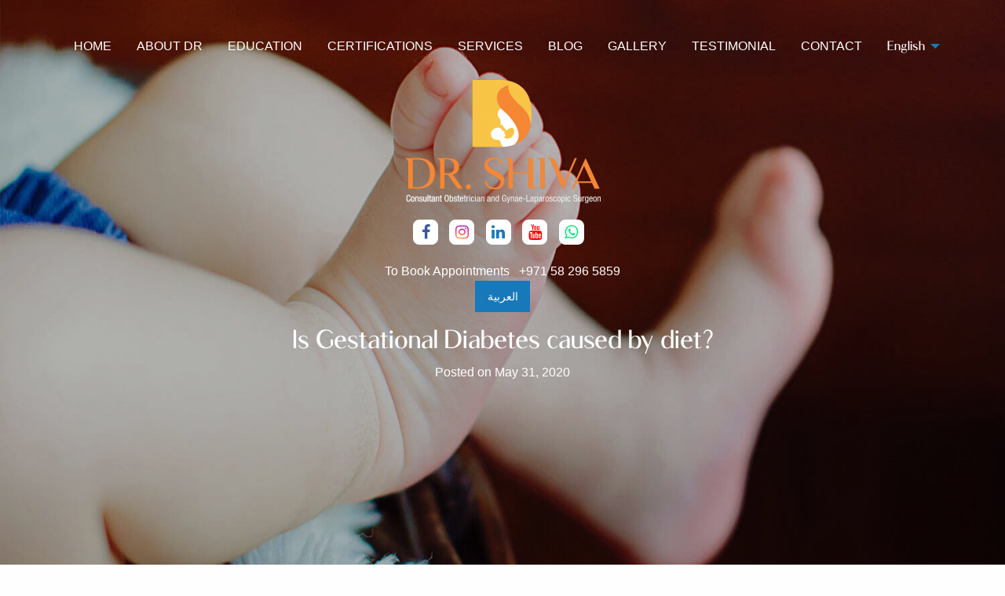

--- FILE ---
content_type: text/html; charset=UTF-8
request_url: https://www.drshivahk.com/is-gestational-diabetes-caused-by-diet/
body_size: 13731
content:

<!doctype html>

  <html class="no-js"  lang="en-US"  >

	<head>
		<!-- Google Tag Manager -->
<script>(function(w,d,s,l,i){w[l]=w[l]||[];w[l].push({'gtm.start':
new Date().getTime(),event:'gtm.js'});var f=d.getElementsByTagName(s)[0],
j=d.createElement(s),dl=l!='dataLayer'?'&l='+l:'';j.async=true;j.src=
'https://www.googletagmanager.com/gtm.js?id='+i+dl;f.parentNode.insertBefore(j,f);
})(window,document,'script','dataLayer','GTM-NRWGKMC');</script>
<!-- End Google Tag Manager -->
		<meta charset="utf-8">
		
		<!-- Force IE to use the latest rendering engine available -->
		<meta http-equiv="X-UA-Compatible" content="IE=edge">
       <meta name="viewport" content="width=device-width, initial-scale=1">
		<!-- Mobile Meta -->
		<meta name="viewport" content="width=device-width, initial-scale=1.0">
		<meta class="foundation-mq">
		<meta name="robots" content="index, follow" />
		
		<!-- If Site Icon isn't set in customizer -->
		
		<link rel="pingback" href="https://www.drshivahk.com/xmlrpc.php">
		<link href="https://cdnjs.cloudflare.com/ajax/libs/slick-carousel/1.5.8/slick-theme.min.css" rel="stylesheet">
		
		<link rel="stylesheet" href="https://unpkg.com/swiper/swiper-bundle.css">
<link rel="stylesheet" href="https://unpkg.com/swiper/swiper-bundle.min.css">

		<script src="https://use.fontawesome.com/3f1ba5576a.js"></script>
		<script src="https://unpkg.com/swiper/swiper-bundle.js"></script>
<script src="https://unpkg.com/swiper/swiper-bundle.min.js"></script>



		


		<meta name='robots' content='index, follow, max-image-preview:large, max-snippet:-1, max-video-preview:-1' />
	<style>img:is([sizes="auto" i], [sizes^="auto," i]) { contain-intrinsic-size: 3000px 1500px }</style>
	
	<!-- This site is optimized with the Yoast SEO plugin v25.5 - https://yoast.com/wordpress/plugins/seo/ -->
	<title>Is Gestational Diabetes caused by diet | Reasons behind Gestational Diabetes | Dr. Shiva</title>
	<meta name="description" content="Gestational diabetes is diabetes that occurs during pregnancy. Check here to know more about the causes, symptoms &amp; preventive measures." />
	<link rel="canonical" href="https://drshiva.analyseddigital.in/ar/is-gestational-diabetes-caused-by-diet/" />
	<meta property="og:locale" content="en_US" />
	<meta property="og:type" content="article" />
	<meta property="og:title" content="Is Gestational Diabetes caused by diet | Reasons behind Gestational Diabetes | Dr. Shiva" />
	<meta property="og:description" content="Gestational diabetes is diabetes that occurs during pregnancy. Check here to know more about the causes, symptoms &amp; preventive measures." />
	<meta property="og:url" content="https://drshiva.analyseddigital.in/ar/is-gestational-diabetes-caused-by-diet/" />
	<meta property="og:site_name" content="Dr. Shiva" />
	<meta property="article:published_time" content="2020-05-31T11:22:42+00:00" />
	<meta property="article:modified_time" content="2023-10-05T13:04:52+00:00" />
	<meta property="og:image" content="https://drshiva.analyseddigital.in/wp-content/uploads/2020/05/3.jpg" />
	<meta property="og:image:width" content="1920" />
	<meta property="og:image:height" content="1080" />
	<meta property="og:image:type" content="image/jpeg" />
	<meta name="author" content="Sivakumary (Dr. Shiva) Harikrishnan" />
	<meta name="twitter:card" content="summary_large_image" />
	<meta name="twitter:label1" content="Written by" />
	<meta name="twitter:data1" content="Sivakumary (Dr. Shiva) Harikrishnan" />
	<meta name="twitter:label2" content="Est. reading time" />
	<meta name="twitter:data2" content="4 minutes" />
	<script type="application/ld+json" class="yoast-schema-graph">{"@context":"https://schema.org","@graph":[{"@type":"WebPage","@id":"https://drshiva.analyseddigital.in/ar/is-gestational-diabetes-caused-by-diet/","url":"https://drshiva.analyseddigital.in/ar/is-gestational-diabetes-caused-by-diet/","name":"Is Gestational Diabetes caused by diet? - Dr. Shiva","isPartOf":{"@id":"https://www.drshivahk.com/#website"},"primaryImageOfPage":{"@id":"https://drshiva.analyseddigital.in/ar/is-gestational-diabetes-caused-by-diet/#primaryimage"},"image":{"@id":"https://drshiva.analyseddigital.in/ar/is-gestational-diabetes-caused-by-diet/#primaryimage"},"thumbnailUrl":"https://www.drshivahk.com/wp-content/uploads/2020/05/3.jpg","datePublished":"2020-05-31T11:22:42+00:00","dateModified":"2023-10-05T13:04:52+00:00","author":{"@id":"https://www.drshivahk.com/#/schema/person/8fbe3293a5ea291147db8b93f0d43b58"},"description":"Gestational diabetes is diabetes that occurs during pregnancy. Check here to know more about the causes, symptoms & preventive measures.","breadcrumb":{"@id":"https://drshiva.analyseddigital.in/ar/is-gestational-diabetes-caused-by-diet/#breadcrumb"},"inLanguage":"en-US","potentialAction":[{"@type":"ReadAction","target":["https://drshiva.analyseddigital.in/ar/is-gestational-diabetes-caused-by-diet/"]}]},{"@type":"ImageObject","inLanguage":"en-US","@id":"https://drshiva.analyseddigital.in/ar/is-gestational-diabetes-caused-by-diet/#primaryimage","url":"https://www.drshivahk.com/wp-content/uploads/2020/05/3.jpg","contentUrl":"https://www.drshivahk.com/wp-content/uploads/2020/05/3.jpg","width":1920,"height":1080,"caption":"Is Gestational Diabetes caused by diet?"},{"@type":"BreadcrumbList","@id":"https://drshiva.analyseddigital.in/ar/is-gestational-diabetes-caused-by-diet/#breadcrumb","itemListElement":[{"@type":"ListItem","position":1,"name":"Home","item":"https://www.drshivahk.com/"},{"@type":"ListItem","position":2,"name":"Blog","item":"https://www.drshivahk.com/category/blog/"},{"@type":"ListItem","position":3,"name":"Is Gestational Diabetes caused by diet?"}]},{"@type":"WebSite","@id":"https://www.drshivahk.com/#website","url":"https://www.drshivahk.com/","name":"Dr. Shiva","description":"Consultant Obstetrician and Gynae-Laparoscopic Surgeon","potentialAction":[{"@type":"SearchAction","target":{"@type":"EntryPoint","urlTemplate":"https://www.drshivahk.com/?s={search_term_string}"},"query-input":{"@type":"PropertyValueSpecification","valueRequired":true,"valueName":"search_term_string"}}],"inLanguage":"en-US"},{"@type":"Person","@id":"https://www.drshivahk.com/#/schema/person/8fbe3293a5ea291147db8b93f0d43b58","name":"Sivakumary (Dr. Shiva) Harikrishnan","image":{"@type":"ImageObject","inLanguage":"en-US","@id":"https://www.drshivahk.com/#/schema/person/image/","url":"https://secure.gravatar.com/avatar/13cdf8acfec0aa31d2167dec6d05540047574f3c313355fc53792965aae97e0b?s=96&d=mm&r=g","contentUrl":"https://secure.gravatar.com/avatar/13cdf8acfec0aa31d2167dec6d05540047574f3c313355fc53792965aae97e0b?s=96&d=mm&r=g","caption":"Sivakumary (Dr. Shiva) Harikrishnan"}}]}</script>
	<!-- / Yoast SEO plugin. -->


<link rel="alternate" type="application/rss+xml" title="Dr. Shiva &raquo; Feed" href="https://www.drshivahk.com/feed/" />
<link rel="alternate" type="application/rss+xml" title="Dr. Shiva &raquo; Comments Feed" href="https://www.drshivahk.com/comments/feed/" />
<link rel="alternate" type="application/rss+xml" title="Dr. Shiva &raquo; Is Gestational Diabetes caused by diet? Comments Feed" href="https://www.drshivahk.com/is-gestational-diabetes-caused-by-diet/feed/" />
<script type="text/javascript">
/* <![CDATA[ */
window._wpemojiSettings = {"baseUrl":"https:\/\/s.w.org\/images\/core\/emoji\/16.0.1\/72x72\/","ext":".png","svgUrl":"https:\/\/s.w.org\/images\/core\/emoji\/16.0.1\/svg\/","svgExt":".svg","source":{"concatemoji":"https:\/\/www.drshivahk.com\/wp-includes\/js\/wp-emoji-release.min.js?ver=6.8.3"}};
/*! This file is auto-generated */
!function(s,n){var o,i,e;function c(e){try{var t={supportTests:e,timestamp:(new Date).valueOf()};sessionStorage.setItem(o,JSON.stringify(t))}catch(e){}}function p(e,t,n){e.clearRect(0,0,e.canvas.width,e.canvas.height),e.fillText(t,0,0);var t=new Uint32Array(e.getImageData(0,0,e.canvas.width,e.canvas.height).data),a=(e.clearRect(0,0,e.canvas.width,e.canvas.height),e.fillText(n,0,0),new Uint32Array(e.getImageData(0,0,e.canvas.width,e.canvas.height).data));return t.every(function(e,t){return e===a[t]})}function u(e,t){e.clearRect(0,0,e.canvas.width,e.canvas.height),e.fillText(t,0,0);for(var n=e.getImageData(16,16,1,1),a=0;a<n.data.length;a++)if(0!==n.data[a])return!1;return!0}function f(e,t,n,a){switch(t){case"flag":return n(e,"\ud83c\udff3\ufe0f\u200d\u26a7\ufe0f","\ud83c\udff3\ufe0f\u200b\u26a7\ufe0f")?!1:!n(e,"\ud83c\udde8\ud83c\uddf6","\ud83c\udde8\u200b\ud83c\uddf6")&&!n(e,"\ud83c\udff4\udb40\udc67\udb40\udc62\udb40\udc65\udb40\udc6e\udb40\udc67\udb40\udc7f","\ud83c\udff4\u200b\udb40\udc67\u200b\udb40\udc62\u200b\udb40\udc65\u200b\udb40\udc6e\u200b\udb40\udc67\u200b\udb40\udc7f");case"emoji":return!a(e,"\ud83e\udedf")}return!1}function g(e,t,n,a){var r="undefined"!=typeof WorkerGlobalScope&&self instanceof WorkerGlobalScope?new OffscreenCanvas(300,150):s.createElement("canvas"),o=r.getContext("2d",{willReadFrequently:!0}),i=(o.textBaseline="top",o.font="600 32px Arial",{});return e.forEach(function(e){i[e]=t(o,e,n,a)}),i}function t(e){var t=s.createElement("script");t.src=e,t.defer=!0,s.head.appendChild(t)}"undefined"!=typeof Promise&&(o="wpEmojiSettingsSupports",i=["flag","emoji"],n.supports={everything:!0,everythingExceptFlag:!0},e=new Promise(function(e){s.addEventListener("DOMContentLoaded",e,{once:!0})}),new Promise(function(t){var n=function(){try{var e=JSON.parse(sessionStorage.getItem(o));if("object"==typeof e&&"number"==typeof e.timestamp&&(new Date).valueOf()<e.timestamp+604800&&"object"==typeof e.supportTests)return e.supportTests}catch(e){}return null}();if(!n){if("undefined"!=typeof Worker&&"undefined"!=typeof OffscreenCanvas&&"undefined"!=typeof URL&&URL.createObjectURL&&"undefined"!=typeof Blob)try{var e="postMessage("+g.toString()+"("+[JSON.stringify(i),f.toString(),p.toString(),u.toString()].join(",")+"));",a=new Blob([e],{type:"text/javascript"}),r=new Worker(URL.createObjectURL(a),{name:"wpTestEmojiSupports"});return void(r.onmessage=function(e){c(n=e.data),r.terminate(),t(n)})}catch(e){}c(n=g(i,f,p,u))}t(n)}).then(function(e){for(var t in e)n.supports[t]=e[t],n.supports.everything=n.supports.everything&&n.supports[t],"flag"!==t&&(n.supports.everythingExceptFlag=n.supports.everythingExceptFlag&&n.supports[t]);n.supports.everythingExceptFlag=n.supports.everythingExceptFlag&&!n.supports.flag,n.DOMReady=!1,n.readyCallback=function(){n.DOMReady=!0}}).then(function(){return e}).then(function(){var e;n.supports.everything||(n.readyCallback(),(e=n.source||{}).concatemoji?t(e.concatemoji):e.wpemoji&&e.twemoji&&(t(e.twemoji),t(e.wpemoji)))}))}((window,document),window._wpemojiSettings);
/* ]]> */
</script>
<style id='wp-emoji-styles-inline-css' type='text/css'>

	img.wp-smiley, img.emoji {
		display: inline !important;
		border: none !important;
		box-shadow: none !important;
		height: 1em !important;
		width: 1em !important;
		margin: 0 0.07em !important;
		vertical-align: -0.1em !important;
		background: none !important;
		padding: 0 !important;
	}
</style>
<link rel='stylesheet' id='wp-block-library-css' href='https://www.drshivahk.com/wp-includes/css/dist/block-library/style.min.css?ver=6.8.3' type='text/css' media='all' />
<style id='classic-theme-styles-inline-css' type='text/css'>
/*! This file is auto-generated */
.wp-block-button__link{color:#fff;background-color:#32373c;border-radius:9999px;box-shadow:none;text-decoration:none;padding:calc(.667em + 2px) calc(1.333em + 2px);font-size:1.125em}.wp-block-file__button{background:#32373c;color:#fff;text-decoration:none}
</style>
<style id='global-styles-inline-css' type='text/css'>
:root{--wp--preset--aspect-ratio--square: 1;--wp--preset--aspect-ratio--4-3: 4/3;--wp--preset--aspect-ratio--3-4: 3/4;--wp--preset--aspect-ratio--3-2: 3/2;--wp--preset--aspect-ratio--2-3: 2/3;--wp--preset--aspect-ratio--16-9: 16/9;--wp--preset--aspect-ratio--9-16: 9/16;--wp--preset--color--black: #000000;--wp--preset--color--cyan-bluish-gray: #abb8c3;--wp--preset--color--white: #ffffff;--wp--preset--color--pale-pink: #f78da7;--wp--preset--color--vivid-red: #cf2e2e;--wp--preset--color--luminous-vivid-orange: #ff6900;--wp--preset--color--luminous-vivid-amber: #fcb900;--wp--preset--color--light-green-cyan: #7bdcb5;--wp--preset--color--vivid-green-cyan: #00d084;--wp--preset--color--pale-cyan-blue: #8ed1fc;--wp--preset--color--vivid-cyan-blue: #0693e3;--wp--preset--color--vivid-purple: #9b51e0;--wp--preset--gradient--vivid-cyan-blue-to-vivid-purple: linear-gradient(135deg,rgba(6,147,227,1) 0%,rgb(155,81,224) 100%);--wp--preset--gradient--light-green-cyan-to-vivid-green-cyan: linear-gradient(135deg,rgb(122,220,180) 0%,rgb(0,208,130) 100%);--wp--preset--gradient--luminous-vivid-amber-to-luminous-vivid-orange: linear-gradient(135deg,rgba(252,185,0,1) 0%,rgba(255,105,0,1) 100%);--wp--preset--gradient--luminous-vivid-orange-to-vivid-red: linear-gradient(135deg,rgba(255,105,0,1) 0%,rgb(207,46,46) 100%);--wp--preset--gradient--very-light-gray-to-cyan-bluish-gray: linear-gradient(135deg,rgb(238,238,238) 0%,rgb(169,184,195) 100%);--wp--preset--gradient--cool-to-warm-spectrum: linear-gradient(135deg,rgb(74,234,220) 0%,rgb(151,120,209) 20%,rgb(207,42,186) 40%,rgb(238,44,130) 60%,rgb(251,105,98) 80%,rgb(254,248,76) 100%);--wp--preset--gradient--blush-light-purple: linear-gradient(135deg,rgb(255,206,236) 0%,rgb(152,150,240) 100%);--wp--preset--gradient--blush-bordeaux: linear-gradient(135deg,rgb(254,205,165) 0%,rgb(254,45,45) 50%,rgb(107,0,62) 100%);--wp--preset--gradient--luminous-dusk: linear-gradient(135deg,rgb(255,203,112) 0%,rgb(199,81,192) 50%,rgb(65,88,208) 100%);--wp--preset--gradient--pale-ocean: linear-gradient(135deg,rgb(255,245,203) 0%,rgb(182,227,212) 50%,rgb(51,167,181) 100%);--wp--preset--gradient--electric-grass: linear-gradient(135deg,rgb(202,248,128) 0%,rgb(113,206,126) 100%);--wp--preset--gradient--midnight: linear-gradient(135deg,rgb(2,3,129) 0%,rgb(40,116,252) 100%);--wp--preset--font-size--small: 13px;--wp--preset--font-size--medium: 20px;--wp--preset--font-size--large: 36px;--wp--preset--font-size--x-large: 42px;--wp--preset--spacing--20: 0.44rem;--wp--preset--spacing--30: 0.67rem;--wp--preset--spacing--40: 1rem;--wp--preset--spacing--50: 1.5rem;--wp--preset--spacing--60: 2.25rem;--wp--preset--spacing--70: 3.38rem;--wp--preset--spacing--80: 5.06rem;--wp--preset--shadow--natural: 6px 6px 9px rgba(0, 0, 0, 0.2);--wp--preset--shadow--deep: 12px 12px 50px rgba(0, 0, 0, 0.4);--wp--preset--shadow--sharp: 6px 6px 0px rgba(0, 0, 0, 0.2);--wp--preset--shadow--outlined: 6px 6px 0px -3px rgba(255, 255, 255, 1), 6px 6px rgba(0, 0, 0, 1);--wp--preset--shadow--crisp: 6px 6px 0px rgba(0, 0, 0, 1);}:where(.is-layout-flex){gap: 0.5em;}:where(.is-layout-grid){gap: 0.5em;}body .is-layout-flex{display: flex;}.is-layout-flex{flex-wrap: wrap;align-items: center;}.is-layout-flex > :is(*, div){margin: 0;}body .is-layout-grid{display: grid;}.is-layout-grid > :is(*, div){margin: 0;}:where(.wp-block-columns.is-layout-flex){gap: 2em;}:where(.wp-block-columns.is-layout-grid){gap: 2em;}:where(.wp-block-post-template.is-layout-flex){gap: 1.25em;}:where(.wp-block-post-template.is-layout-grid){gap: 1.25em;}.has-black-color{color: var(--wp--preset--color--black) !important;}.has-cyan-bluish-gray-color{color: var(--wp--preset--color--cyan-bluish-gray) !important;}.has-white-color{color: var(--wp--preset--color--white) !important;}.has-pale-pink-color{color: var(--wp--preset--color--pale-pink) !important;}.has-vivid-red-color{color: var(--wp--preset--color--vivid-red) !important;}.has-luminous-vivid-orange-color{color: var(--wp--preset--color--luminous-vivid-orange) !important;}.has-luminous-vivid-amber-color{color: var(--wp--preset--color--luminous-vivid-amber) !important;}.has-light-green-cyan-color{color: var(--wp--preset--color--light-green-cyan) !important;}.has-vivid-green-cyan-color{color: var(--wp--preset--color--vivid-green-cyan) !important;}.has-pale-cyan-blue-color{color: var(--wp--preset--color--pale-cyan-blue) !important;}.has-vivid-cyan-blue-color{color: var(--wp--preset--color--vivid-cyan-blue) !important;}.has-vivid-purple-color{color: var(--wp--preset--color--vivid-purple) !important;}.has-black-background-color{background-color: var(--wp--preset--color--black) !important;}.has-cyan-bluish-gray-background-color{background-color: var(--wp--preset--color--cyan-bluish-gray) !important;}.has-white-background-color{background-color: var(--wp--preset--color--white) !important;}.has-pale-pink-background-color{background-color: var(--wp--preset--color--pale-pink) !important;}.has-vivid-red-background-color{background-color: var(--wp--preset--color--vivid-red) !important;}.has-luminous-vivid-orange-background-color{background-color: var(--wp--preset--color--luminous-vivid-orange) !important;}.has-luminous-vivid-amber-background-color{background-color: var(--wp--preset--color--luminous-vivid-amber) !important;}.has-light-green-cyan-background-color{background-color: var(--wp--preset--color--light-green-cyan) !important;}.has-vivid-green-cyan-background-color{background-color: var(--wp--preset--color--vivid-green-cyan) !important;}.has-pale-cyan-blue-background-color{background-color: var(--wp--preset--color--pale-cyan-blue) !important;}.has-vivid-cyan-blue-background-color{background-color: var(--wp--preset--color--vivid-cyan-blue) !important;}.has-vivid-purple-background-color{background-color: var(--wp--preset--color--vivid-purple) !important;}.has-black-border-color{border-color: var(--wp--preset--color--black) !important;}.has-cyan-bluish-gray-border-color{border-color: var(--wp--preset--color--cyan-bluish-gray) !important;}.has-white-border-color{border-color: var(--wp--preset--color--white) !important;}.has-pale-pink-border-color{border-color: var(--wp--preset--color--pale-pink) !important;}.has-vivid-red-border-color{border-color: var(--wp--preset--color--vivid-red) !important;}.has-luminous-vivid-orange-border-color{border-color: var(--wp--preset--color--luminous-vivid-orange) !important;}.has-luminous-vivid-amber-border-color{border-color: var(--wp--preset--color--luminous-vivid-amber) !important;}.has-light-green-cyan-border-color{border-color: var(--wp--preset--color--light-green-cyan) !important;}.has-vivid-green-cyan-border-color{border-color: var(--wp--preset--color--vivid-green-cyan) !important;}.has-pale-cyan-blue-border-color{border-color: var(--wp--preset--color--pale-cyan-blue) !important;}.has-vivid-cyan-blue-border-color{border-color: var(--wp--preset--color--vivid-cyan-blue) !important;}.has-vivid-purple-border-color{border-color: var(--wp--preset--color--vivid-purple) !important;}.has-vivid-cyan-blue-to-vivid-purple-gradient-background{background: var(--wp--preset--gradient--vivid-cyan-blue-to-vivid-purple) !important;}.has-light-green-cyan-to-vivid-green-cyan-gradient-background{background: var(--wp--preset--gradient--light-green-cyan-to-vivid-green-cyan) !important;}.has-luminous-vivid-amber-to-luminous-vivid-orange-gradient-background{background: var(--wp--preset--gradient--luminous-vivid-amber-to-luminous-vivid-orange) !important;}.has-luminous-vivid-orange-to-vivid-red-gradient-background{background: var(--wp--preset--gradient--luminous-vivid-orange-to-vivid-red) !important;}.has-very-light-gray-to-cyan-bluish-gray-gradient-background{background: var(--wp--preset--gradient--very-light-gray-to-cyan-bluish-gray) !important;}.has-cool-to-warm-spectrum-gradient-background{background: var(--wp--preset--gradient--cool-to-warm-spectrum) !important;}.has-blush-light-purple-gradient-background{background: var(--wp--preset--gradient--blush-light-purple) !important;}.has-blush-bordeaux-gradient-background{background: var(--wp--preset--gradient--blush-bordeaux) !important;}.has-luminous-dusk-gradient-background{background: var(--wp--preset--gradient--luminous-dusk) !important;}.has-pale-ocean-gradient-background{background: var(--wp--preset--gradient--pale-ocean) !important;}.has-electric-grass-gradient-background{background: var(--wp--preset--gradient--electric-grass) !important;}.has-midnight-gradient-background{background: var(--wp--preset--gradient--midnight) !important;}.has-small-font-size{font-size: var(--wp--preset--font-size--small) !important;}.has-medium-font-size{font-size: var(--wp--preset--font-size--medium) !important;}.has-large-font-size{font-size: var(--wp--preset--font-size--large) !important;}.has-x-large-font-size{font-size: var(--wp--preset--font-size--x-large) !important;}
:where(.wp-block-post-template.is-layout-flex){gap: 1.25em;}:where(.wp-block-post-template.is-layout-grid){gap: 1.25em;}
:where(.wp-block-columns.is-layout-flex){gap: 2em;}:where(.wp-block-columns.is-layout-grid){gap: 2em;}
:root :where(.wp-block-pullquote){font-size: 1.5em;line-height: 1.6;}
</style>
<link rel='stylesheet' id='contact-form-7-css' href='https://www.drshivahk.com/wp-content/plugins/contact-form-7/includes/css/styles.css?ver=6.1' type='text/css' media='all' />
<link rel='stylesheet' id='wpos-slick-style-css' href='https://www.drshivahk.com/wp-content/plugins/wp-responsive-recent-post-slider/assets/css/slick.css?ver=3.6.5' type='text/css' media='all' />
<link rel='stylesheet' id='wppsac-public-style-css' href='https://www.drshivahk.com/wp-content/plugins/wp-responsive-recent-post-slider/assets/css/recent-post-style.css?ver=3.6.5' type='text/css' media='all' />
<link rel='stylesheet' id='grw-public-main-css-css' href='https://www.drshivahk.com/wp-content/plugins/widget-google-reviews/assets/css/public-main.css?ver=6.2' type='text/css' media='all' />
<link rel='stylesheet' id='foundation-css-css' href='https://www.drshivahk.com/wp-content/themes/DrShivahk/foundation-sites/dist/css/foundation.min.css?ver=6.4.1' type='text/css' media='all' />
<link rel='stylesheet' id='site-css-css' href='https://www.drshivahk.com/wp-content/themes/DrShivahk/assets/styles/style.css?ver=1751626470' type='text/css' media='all' />
<link rel='stylesheet' id='wpglobus-css' href='https://www.drshivahk.com/wp-content/plugins/wpglobus/includes/css/wpglobus.css?ver=3.0.0' type='text/css' media='all' />
<script type="text/javascript" defer="defer" src="https://www.drshivahk.com/wp-content/plugins/widget-google-reviews/assets/js/public-main.js?ver=6.2" id="grw-public-main-js-js"></script>
<script type="text/javascript" src="https://www.drshivahk.com/wp-includes/js/jquery/jquery.min.js?ver=3.7.1" id="jquery-core-js"></script>
<script type="text/javascript" src="https://www.drshivahk.com/wp-includes/js/jquery/jquery-migrate.min.js?ver=3.4.1" id="jquery-migrate-js"></script>
<script type="text/javascript" id="utils-js-extra">
/* <![CDATA[ */
var userSettings = {"url":"\/","uid":"0","time":"1766389207","secure":"1"};
/* ]]> */
</script>
<script type="text/javascript" src="https://www.drshivahk.com/wp-includes/js/utils.min.js?ver=6.8.3" id="utils-js"></script>
<link rel="https://api.w.org/" href="https://www.drshivahk.com/wp-json/" /><link rel="alternate" title="JSON" type="application/json" href="https://www.drshivahk.com/wp-json/wp/v2/posts/1873" /><link rel='shortlink' href='https://www.drshivahk.com/?p=1873' />
		<!-- Custom Logo: hide header text -->
		<style id="custom-logo-css" type="text/css">
			.site-title, .site-description {
				position: absolute;
				clip-path: inset(50%);
			}
		</style>
		<link rel="alternate" title="oEmbed (JSON)" type="application/json+oembed" href="https://www.drshivahk.com/wp-json/oembed/1.0/embed?url=https%3A%2F%2Fwww.drshivahk.com%2Fis-gestational-diabetes-caused-by-diet%2F" />
<link rel="alternate" title="oEmbed (XML)" type="text/xml+oembed" href="https://www.drshivahk.com/wp-json/oembed/1.0/embed?url=https%3A%2F%2Fwww.drshivahk.com%2Fis-gestational-diabetes-caused-by-diet%2F&#038;format=xml" />
			<style media="screen">
				.wpglobus_flag_en{background-image:url(https://www.drshivahk.com/wp-content/plugins/wpglobus/flags/us.png)}
.wpglobus_flag_ar{background-image:url(https://www.drshivahk.com/wp-content/plugins/wpglobus/flags/arle.png)}
			</style>
			<link rel="alternate" hreflang="en-US" href="https://www.drshivahk.com/is-gestational-diabetes-caused-by-diet/" /><link rel="alternate" hreflang="ar" href="https://www.drshivahk.com/ar/is-gestational-diabetes-caused-by-diet/" /><link rel="icon" href="https://www.drshivahk.com/wp-content/uploads/2020/12/cropped-dsfav-32x32.png" sizes="32x32" />
<link rel="icon" href="https://www.drshivahk.com/wp-content/uploads/2020/12/cropped-dsfav-192x192.png" sizes="192x192" />
<link rel="apple-touch-icon" href="https://www.drshivahk.com/wp-content/uploads/2020/12/cropped-dsfav-180x180.png" />
<meta name="msapplication-TileImage" content="https://www.drshivahk.com/wp-content/uploads/2020/12/cropped-dsfav-270x270.png" />

	</head>
			
	<body class="wp-singular post-template-default single single-post postid-1873 single-format-standard wp-theme-DrShivahk">
<!-- Google Tag Manager (noscript) -->
<noscript><iframe src="https://www.googletagmanager.com/ns.html?id=GTM-NRWGKMC"
height="0" width="0" style="display:none;visibility:hidden"></iframe></noscript>
<!-- End Google Tag Manager (noscript) -->
		<div class="off-canvas-wrapper">
						
			<!-- Load off-canvas container. Feel free to remove if not using. -->			
			<div class="mobmenu1">
<div class="off-canvas position-top" id="offCanvasTopOverlap" data-off-canvas data-transition="overlap">
	<ul id="offcanvas-nav" class="vertical menu accordion-menu" data-accordion-menu><li id="menu-item-174" class="menu-item menu-item-type-post_type menu-item-object-page menu-item-home menu-item-174"><a href="https://www.drshivahk.com/">HOME</a></li>
<li id="menu-item-2065" class="menu-item menu-item-type-custom menu-item-object-custom menu-item-home menu-item-2065"><a href="https://www.drshivahk.com/#about_dr">ABOUT DR</a></li>
<li id="menu-item-173" class="menu-item menu-item-type-post_type menu-item-object-page menu-item-173"><a href="https://www.drshivahk.com/education/">EDUCATION</a></li>
<li id="menu-item-2066" class="menu-item menu-item-type-custom menu-item-object-custom menu-item-2066"><a href="https://www.drshivahk.com/education/#certficatez1">CERTIFICATIONS​</a></li>
<li id="menu-item-172" class="menu-item menu-item-type-post_type menu-item-object-page menu-item-172"><a href="https://www.drshivahk.com/services/">SERVICES</a></li>
<li id="menu-item-2067" class="menu-item menu-item-type-post_type menu-item-object-page menu-item-2067"><a href="https://www.drshivahk.com/blog/">BLOG</a></li>
<li id="menu-item-2536" class="menu-item menu-item-type-post_type menu-item-object-page menu-item-2536"><a href="https://www.drshivahk.com/gallery/">GALLERY</a></li>
<li id="menu-item-2238" class="menu-item menu-item-type-post_type menu-item-object-page menu-item-2238"><a href="https://www.drshivahk.com/testimonial/">TESTIMONIAL</a></li>
<li id="menu-item-171" class="menu-item menu-item-type-post_type menu-item-object-page menu-item-171"><a href="https://www.drshivahk.com/contact/">CONTACT</a></li>
<li id="menu-item-9999999999" class="menu-item menu-item-type-custom menu-item-object-custom menu_item_wpglobus_menu_switch wpglobus-selector-link wpglobus-current-language menu-item-9999999999"><a href="https://www.drshivahk.com/is-gestational-diabetes-caused-by-diet/"><span class="wpglobus_language_full_name">English</span></a>
<ul class="vertical menu">
	<li id="menu-item-wpglobus_menu_switch_ar" class="menu-item menu-item-type-custom menu-item-object-custom sub_menu_item_wpglobus_menu_switch wpglobus-selector-link menu-item-wpglobus_menu_switch_ar"><a href="https://www.drshivahk.com/ar/is-gestational-diabetes-caused-by-diet/"><span class="wpglobus_language_full_name">&#1575;&#1604;&#1593;&#1585;&#1576;&#1610;&#1577;</span></a></li>
</ul>
</li>
</ul>
	
</div>
</div>
			
			<div class="off-canvas-content" data-off-canvas-content>
				
				<header class="header" role="banner">
					
						<div class="headerlogoz">
							<div class="mainlogo1"><img src="/wp-content/uploads/2020/10/drshiva-new-logo-edit-or3bt2zt70c4wpqqymmdektyog1mz5myn87le80xb6.png">
							</div>
							<div class="socialiconz">			
								 <div class="iconbg">
								 	<a href="https://www.facebook.com/Dr.ShivaHarikrishnan/"><i class="fa fa-facebook-f facebook1" aria-hidden="true" style="padding: 0.3em; font-size: 1.25em;"></i>
								 	</a>
								 </div>
								 <div class="iconbg">
								 	<a href="https://www.instagram.com/dr.shivahk/"><i class="fa fa-instagram instagram1" style="font-size: 1.25em; padding: 0.3em;"></i>
								 	</a>
								 </div>
								 <div class="iconbg">
								 	<a href="https://www.linkedin.com/in/sivakumary-dr-shiva-harikrishnan-4150a3187/"><i class="fa fa-linkedin linkedin1" style="font-size: 1.25em; padding: 0.3em;"></i>
								 	</a>
								 </div>
								 <div class="iconbg">
								 	<a href="https://www.youtube.com/channel/UCBgul8vjgICS8xpONQhB9kg/featured"><i class="fa fa-youtube youtube1" style="font-size: 1.25em; padding: 0.3em;"></i>
								 	</a>
								 </div>
								 <div class="iconbg">
								 	<a href="https://api.whatsapp.com/send?phone=+971582965859"><i class="fa fa-whatsapp whatsapp1" style="font-size: 1.25em; padding: 0.3em;"></i>
								 	</a>
								 </div>
	    						</div>
	    						<div class="headbooklink">
	    							<a class="headbookz" href="/contact">To Book Appointments </a> &nbsp; <a class="headbookz" href="tel:+971 58 296 5859">+971 58 296 5859</a>
	    							
	    						</div>
							<div class="top-bar-right align-center show-for-large">
								

<a href="https://www.drshivahk.com/ar" class="button languageBtn">العربية</a>
										
								
										

							</div>
							
	    							<div class="top-bar-right align-center hide-for-large">
										
<a href="https://www.drshivahk.com/ar" class="button languageBtn">العربية</a>



										
										<ul class="menu" style="display: block;">
											<li><button class="menu-icon" type="button" data-toggle="offCanvasTopOverlap"></button></li>
												<!-- <li><a data-toggle="off-canvas">Menu</a></li> -->
												<!-- <li><a class="menuIcon" data-toggle="off-canvas" aria-expanded="false" aria-controls="off-canvas"><i class="fas fa-bars"></i></a></li> -->

										</ul>
									</div>
						</div>
					 <!-- This navs will be applied to the topbar, above all content 
						  To see additional nav styles, visit the /parts directory -->
					 
<div class="top-bar" id="top-bar-menu">
<!-- 	<div class="top-bar-left float-left">
		<ul class="menu">
			<li><a href="https://www.drshivahk.com">Dr. Shiva</a></li>
		</ul>
	</div> -->
	<div class="top-bar-right show-for-large">
		<ul id="main-nav" class="medium-horizontal menu" data-responsive-menu="accordion medium-dropdown"><li class="menu-item menu-item-type-post_type menu-item-object-page menu-item-home menu-item-174"><a href="https://www.drshivahk.com/">HOME</a></li>
<li class="menu-item menu-item-type-custom menu-item-object-custom menu-item-home menu-item-2065"><a href="https://www.drshivahk.com/#about_dr">ABOUT DR</a></li>
<li class="menu-item menu-item-type-post_type menu-item-object-page menu-item-173"><a href="https://www.drshivahk.com/education/">EDUCATION</a></li>
<li class="menu-item menu-item-type-custom menu-item-object-custom menu-item-2066"><a href="https://www.drshivahk.com/education/#certficatez1">CERTIFICATIONS​</a></li>
<li class="menu-item menu-item-type-post_type menu-item-object-page menu-item-172"><a href="https://www.drshivahk.com/services/">SERVICES</a></li>
<li class="menu-item menu-item-type-post_type menu-item-object-page menu-item-2067"><a href="https://www.drshivahk.com/blog/">BLOG</a></li>
<li class="menu-item menu-item-type-post_type menu-item-object-page menu-item-2536"><a href="https://www.drshivahk.com/gallery/">GALLERY</a></li>
<li class="menu-item menu-item-type-post_type menu-item-object-page menu-item-2238"><a href="https://www.drshivahk.com/testimonial/">TESTIMONIAL</a></li>
<li class="menu-item menu-item-type-post_type menu-item-object-page menu-item-171"><a href="https://www.drshivahk.com/contact/">CONTACT</a></li>
<li class="menu-item menu-item-type-custom menu-item-object-custom menu_item_wpglobus_menu_switch wpglobus-selector-link wpglobus-current-language menu-item-9999999999"><a href="https://www.drshivahk.com/is-gestational-diabetes-caused-by-diet/"><span class="wpglobus_language_full_name">English</span></a>
<ul class="menu">
	<li class="menu-item menu-item-type-custom menu-item-object-custom sub_menu_item_wpglobus_menu_switch wpglobus-selector-link menu-item-wpglobus_menu_switch_ar"><a href="https://www.drshivahk.com/ar/is-gestational-diabetes-caused-by-diet/"><span class="wpglobus_language_full_name">&#1575;&#1604;&#1593;&#1585;&#1576;&#1610;&#1577;</span></a></li>
</ul>
</li>
</ul>	
	</div>

</div>

	 	
				</header> <!-- end .header -->			
<div class="content" style="background-color: #f5f5f5;">

	<div class="inner-content grid-x ">

		<main class="main small-12 medium-12 large-12 cell" role="main">
		
		    		
		    	
<div class="blogbanner1 test">
	<img src="/wp-content/uploads/2020/10/babybg.jpg" class="hide-for-small">
	<div class="banner-section-content-mobile hide-for-large">
                    <!--<h1 class="entry-title single-title text-center" itemprop="headline">Is Gestational Diabetes caused by diet?</h1>-->
					
<p class="byline text-center">
	Posted on May 31, 2020 
</p>	                    <div class="PageBreadcrumps">
								<p id="breadcrumbs"><span><span><a href="https://www.drshivahk.com/">Home</a></span> » <span><a href="https://www.drshivahk.com/category/blog/">Blog</a></span> » <span class="breadcrumb_last" aria-current="page"><strong>Is Gestational Diabetes caused by diet?</strong></span></span></p>						
								
									
								  
							</div>
                </div>	
	<br>
</div>
<section class="allSection1">
<article id="post-1873" class="post-1873 post type-post status-publish format-standard has-post-thumbnail hentry category-blog" role="article" itemscope itemtype="http://schema.org/BlogPosting">
			<div class="grid-container">
				<div class="grid-x grid-padding-x align-center">
                <div class="large-12 small-12 medium-10 cell banner-section-content hide-for-small">
                    <h1 class="entry-title single-title text-center" itemprop="headline">Is Gestational Diabetes caused by diet?</h1>
					
<p class="byline text-center">
	Posted on May 31, 2020 
</p>	                    <div class="PageBreadcrumps">
								<p id="breadcrumbs"><span><span><a href="https://www.drshivahk.com/">Home</a></span> » <span><a href="https://www.drshivahk.com/category/blog/">Blog</a></span> » <span class="breadcrumb_last" aria-current="page"><strong>Is Gestational Diabetes caused by diet?</strong></span></span></p>							</div>
                </div>	
				<div class="large-12 small-12 medium-10 cell about_doctor">
					<div class="blog_custm">	
						<div class="blogtitleold">
						
							<div class="grid-x grid-padding-x align-center">
							   <div class="large-9 small-12 medium-12 cell">
                               <section class="entry-content" itemprop="text">
						<div style="margin-bottom: 1.5em;"><img width="1920" height="1080" src="https://www.drshivahk.com/wp-content/uploads/2020/05/3.jpg" class="attachment-full size-full wp-post-image" alt="Is Gestational Diabetes caused by diet?" decoding="async" fetchpriority="high" srcset="https://www.drshivahk.com/wp-content/uploads/2020/05/3.jpg 1920w, https://www.drshivahk.com/wp-content/uploads/2020/05/3-300x169.jpg 300w, https://www.drshivahk.com/wp-content/uploads/2020/05/3-1024x576.jpg 1024w, https://www.drshivahk.com/wp-content/uploads/2020/05/3-768x432.jpg 768w, https://www.drshivahk.com/wp-content/uploads/2020/05/3-1536x864.jpg 1536w" sizes="(max-width: 1920px) 100vw, 1920px" /></div>
						
<p>Gestational diabetes is diabetes that occurs during pregnancy which develops between 24<sup>th</sup> and 28<sup>th</sup> week. It can have an impact on your pregnancy and the health of the baby. In most cases, it will go after delivery but some women may tend to have high glucose levels even after the child is born.</p>



<h2>What causes gestational diabetes?</h2>



<p>Hormones help to keep our blood sugar controlled but our body produces human placental lactogen (hPL) and other hormones that can increase insulin resistance when pregnant. Such hormones help sustain your pregnancy and as time goes on the amount of it tends to increase making your body more insulin resistant. As a result, there&#8217;s more glucose in your bloodstream to transfer to your baby. When insulin resistance exceeds, the levels of blood glucose will increase excessively and can cause gestational diabetes.</p>



<h2>What are the symptoms?</h2>



<ul class="wp-block-list">
<li>Increased thirst</li>
<li>Fatigue</li>
<li>Frequent urination</li>
<li>Blurred vision</li>
<li>Dry mouth</li>
<li>Snoring</li>
<li>Nausea</li>
</ul>



<h2>What are the factors that can increase your chances of developing gestational diabetes?</h2>



<p>You are at higher risk of developing if you</p>



<ul class="wp-block-list">
<li>were obese or overweight before pregnancy</li>
<li>when there is a lack of physical activity.</li>
<li>had previous gestational diabetes/prediabetes</li>
<li>have polycystic ovary syndrome (<a href="https://www.drshivahk.com/polycystic-ovary-syndrome-pcos-does-it-ever-get-cured-2/">PCOS</a>), acanthosis nigricans or other conditions that are associated with insulin resistance</li>
<li>have a history of blood relations having diabetes</li>
<li>previously delivered a baby weighing more than 4.1kg(9 pounds)</li>
<li>are expecting more than one baby in pregnancy</li>
<li>had a stillbirth or unexpected miscarriage before</li>
<li>have been on glucocorticoids</li>
<li>are over the age of 25</li>
<li>have gained larger weight gain than normal when you’re pregnant</li>
<li>having high blood pressure</li>
<li>women from the nonwhite race are at a higher risk of developing gestational diabetes.</li>
</ul>



<h2>What are the complications or risks of having gestational diabetes?</h2>



<ul class="wp-block-list">
<li>High Blood Pressure (<a href="https://www.drshivahk.com/pre-eclampsia-what-pregnant-women-need-to-know/">Preeclampsia</a>)- Gestational diabetes increases the chances of high blood pressure, as well as preeclampsia — a pregnancy complication that can affect both mother and baby&#8217;s lives.</li>
<li><a href="https://www.drshivahk.com/fetal-macrosomia-understanding-the-causes-symptoms-diagnosis-and-treatment-options/">Macrosomia</a>&#8211; Higher than normal blood sugar in mothers can cause their babies to grow too big and get wedged in the birth canal during childbirth, have birth injuries or require a C-section birth.</li>
<li><a href="https://www.drshivahk.com/premature-birth/">Preterm birth</a>&#8211; High blood sugar may increase the risk of early labor and sometimes early delivery may be recommended because the baby is large.</li>
<li>Temporary breathing difficulties. Babies born early to mothers with gestational diabetes may develop a condition that makes breathing difficult ie, respiratory distress syndrome</li>
<li>Hypoglycemia- Sometimes babies of mothers with gestational diabetes have low blood sugar shortly after birth which may cause seizures in the baby. Prompt feeding and often an intravenous glucose solution will normalize the amount of sugar in the baby&#8217;s blood.</li>
<li>Obesity and type 2 diabetes – Children of mothers who had gestational diabetes are at an increased risk of developing obesity and type 2 diabetes in the future. Also, the mothers are more likely to get it again during a future pregnancy as well as develop type 2 diabetes later in life.</li>
</ul>



<p>If it is not treated on time it may result in a baby&#8217;s death either before(stillbirth) or shortly after birth.</p>



<h2>What are the tests to diagnose the issue?</h2>



<p>In most cases, women do not know they have gestational diabetes so they need to take tests during pregnancy to diagnose it. The health practitioner may suggest the following test to be taken between 24-28 weeks</p>



<ul class="wp-block-list">
<li>Glucose challenge test – for this you will have to drink a glucose solution in a specified quantity and your blood sample will be taken after an hour for testing the blood glucose level.</li>
<li>Oral Glucose tolerance test &#8211;  for this you will need to fast for 8 hours before the test. Then the blood sample will be taken. After that, you will need to have a specified amount of glucose syrup and a blood sample will be taken again after two hours to test the glucose levels.</li>
</ul>



<h2>How can we prevent or control gestational diabetes?</h2>



<p>Adopting healthy habits before pregnancy can help reduce the risk of developing it.</p>



<ul class="wp-block-list">
<li>Follow a healthy diet – Include more fruits, vegetables, whole grains. Have food containing more of fiber and less fat and calories</li>
<li>Exercise daily and be active – Try to have at least 30 minutes of moderate exercise daily. Can include brisk walks or swimming in daily exercises.</li>
<li>When planning to get pregnant do check your weight in advance and make sure to start from a healthy weight. Reduce weight if you are overweight and focus on healthier diets.</li>
<li>When pregnant try not to gain more than the recommended weight gain suggested by your doctor.</li>
<li>Do keep a check on your blood sugar and do take necessary tests for diabetes as suggested by your doctor once you are pregnant.</li>
</ul>



<p>If you have been diagnosed with gestational diabetes you may need medication if necessary. Always keep a check on blood sugar level and, try to have a healthier lifestyle by following a good diet and staying active.</p>



<p>As for the question ‘is gestational diabetes caused by diet’ the answer would be no, as it is caused mainly by hormones in pregnancy. But if diagnosed with gestational diabetes it will be necessary to control the carbohydrate intake to help regulate the glucose level in the blood. It will involve controlling the sugary food consumption.</p>
						</section>
								</div>
							</div>
							
						</div>
						 
					</div>
				</div>

	<footer class="article-footer">
				<!--<p class="tags"></p>-->
	</footer> 
						

			</div>
			<div class="blog_custm2">
				<div class="grid-x grid-padding-x align-center">
						<div class="large-4 small-12 medium-4 cell about_doctor">	
							<span class="ast-left-arrow">←</span><a href="https://www.drshivahk.com/laser-for-vaginal-rejuvenation/" rel="prev">Previous Post</a>						</div>
						<div class="large-3 small-12 medium-4 cell about_doctor">
							<span class="back_btn"><a href="/gallery" class="link">Back To Gallery </a></span></div>
						<div class="large-4 small-12 medium-4 cell about_doctor">	
														<a href="https://www.drshivahk.com/is-keyhole-better-than-open-surgery/" rel="next">Next Post</a>							<span class="ast-left-arrow">→</span>
														
						</div>
				</div>
			</div>
			</div>
			

					
		<div class="grid-x grid-padding-x align-center">
			<div class="large-7 small-12 medium-10 cell about_doctor">								
					

			</div>
		</div>

</article> <!-- end article -->
	</section>		    	
		    
		</main> <!-- end #main -->

		<!-- 
<div id="sidebar1" class="sidebar small-12 medium-4 large-4 cell" role="complementary">

	
		<div id="search-2" class="widget widget_search">
<form role="search" method="get" class="search-form" action="https://www.drshivahk.com/">
	<label>
		<span class="screen-reader-text">Search for:</span>
		<input type="search" class="search-field" placeholder="Search..." value="" name="s" title="Search for:" />
	</label>
	<input type="submit" class="search-submit button" value="Search" />
</form></div>
		<div id="recent-posts-2" class="widget widget_recent_entries">
		<h4 class="widgettitle">Recent Posts</h4>
		<ul>
											<li>
					<a href="https://www.drshivahk.com/vnotes-vaginal-natural-orifice-transluminal-endoscopic-surgery/">VNOTES &#8211; Vaginal Natural Orifice Transluminal Endoscopic Surgery</a>
									</li>
											<li>
					<a href="https://www.drshivahk.com/retrograde-menstruation/">Retrograde Menstruation</a>
									</li>
											<li>
					<a href="https://www.drshivahk.com/stages-of-labor-from-contractions-to-child-birth/">Stages of Labor: From Contractions to Child Birth</a>
									</li>
											<li>
					<a href="https://www.drshivahk.com/parasitic-fibroids/">Parasitic Fibroids</a>
									</li>
											<li>
					<a href="https://www.drshivahk.com/folic-acid-in-pregnancy/">Folic Acid in Pregnancy</a>
									</li>
					</ul>

		</div><div id="recent-comments-2" class="widget widget_recent_comments"><h4 class="widgettitle">Recent Comments</h4><ul id="recentcomments"></ul></div><div id="archives-2" class="widget widget_archive"><h4 class="widgettitle">Archives</h4>
			<ul>
					<li><a href='https://www.drshivahk.com/2025/03/'>March 2025</a></li>
	<li><a href='https://www.drshivahk.com/2024/12/'>December 2024</a></li>
	<li><a href='https://www.drshivahk.com/2024/08/'>August 2024</a></li>
	<li><a href='https://www.drshivahk.com/2024/07/'>July 2024</a></li>
	<li><a href='https://www.drshivahk.com/2024/04/'>April 2024</a></li>
	<li><a href='https://www.drshivahk.com/2024/01/'>January 2024</a></li>
	<li><a href='https://www.drshivahk.com/2023/11/'>November 2023</a></li>
	<li><a href='https://www.drshivahk.com/2023/10/'>October 2023</a></li>
	<li><a href='https://www.drshivahk.com/2023/09/'>September 2023</a></li>
	<li><a href='https://www.drshivahk.com/2023/08/'>August 2023</a></li>
	<li><a href='https://www.drshivahk.com/2023/05/'>May 2023</a></li>
	<li><a href='https://www.drshivahk.com/2023/04/'>April 2023</a></li>
	<li><a href='https://www.drshivahk.com/2022/12/'>December 2022</a></li>
	<li><a href='https://www.drshivahk.com/2022/11/'>November 2022</a></li>
	<li><a href='https://www.drshivahk.com/2022/10/'>October 2022</a></li>
	<li><a href='https://www.drshivahk.com/2022/09/'>September 2022</a></li>
	<li><a href='https://www.drshivahk.com/2022/08/'>August 2022</a></li>
	<li><a href='https://www.drshivahk.com/2022/07/'>July 2022</a></li>
	<li><a href='https://www.drshivahk.com/2022/06/'>June 2022</a></li>
	<li><a href='https://www.drshivahk.com/2022/05/'>May 2022</a></li>
	<li><a href='https://www.drshivahk.com/2022/04/'>April 2022</a></li>
	<li><a href='https://www.drshivahk.com/2022/03/'>March 2022</a></li>
	<li><a href='https://www.drshivahk.com/2022/02/'>February 2022</a></li>
	<li><a href='https://www.drshivahk.com/2022/01/'>January 2022</a></li>
	<li><a href='https://www.drshivahk.com/2021/12/'>December 2021</a></li>
	<li><a href='https://www.drshivahk.com/2021/11/'>November 2021</a></li>
	<li><a href='https://www.drshivahk.com/2021/09/'>September 2021</a></li>
	<li><a href='https://www.drshivahk.com/2021/08/'>August 2021</a></li>
	<li><a href='https://www.drshivahk.com/2021/07/'>July 2021</a></li>
	<li><a href='https://www.drshivahk.com/2021/06/'>June 2021</a></li>
	<li><a href='https://www.drshivahk.com/2021/05/'>May 2021</a></li>
	<li><a href='https://www.drshivahk.com/2021/04/'>April 2021</a></li>
	<li><a href='https://www.drshivahk.com/2021/03/'>March 2021</a></li>
	<li><a href='https://www.drshivahk.com/2021/01/'>January 2021</a></li>
	<li><a href='https://www.drshivahk.com/2020/12/'>December 2020</a></li>
	<li><a href='https://www.drshivahk.com/2020/08/'>August 2020</a></li>
	<li><a href='https://www.drshivahk.com/2020/07/'>July 2020</a></li>
	<li><a href='https://www.drshivahk.com/2020/06/'>June 2020</a></li>
	<li><a href='https://www.drshivahk.com/2020/05/'>May 2020</a></li>
	<li><a href='https://www.drshivahk.com/2020/04/'>April 2020</a></li>
	<li><a href='https://www.drshivahk.com/2020/03/'>March 2020</a></li>
	<li><a href='https://www.drshivahk.com/2019/08/'>August 2019</a></li>
			</ul>

			</div><div id="categories-2" class="widget widget_categories"><h4 class="widgettitle">Categories</h4>
			<ul>
					<li class="cat-item cat-item-6"><a href="https://www.drshivahk.com/category/blog/">Blog</a>
</li>
			</ul>

			</div><div id="meta-2" class="widget widget_meta"><h4 class="widgettitle">Meta</h4>
		<ul>
						<li><a rel="nofollow" href="https://www.drshivahk.com/wp-login.php">Log in</a></li>
			<li><a href="https://www.drshivahk.com/feed/">Entries feed</a></li>
			<li><a href="https://www.drshivahk.com/comments/feed/">Comments feed</a></li>

			<li><a href="https://wordpress.org/">WordPress.org</a></li>
		</ul>

		</div>
	
</div> -->

	</div> <!-- end #inner-content -->

</div> <!-- end #content -->

					
				<footer class="footer" role="contentinfo" style="margin-top: 0!important;">
					
					<!-- <div class="inner-footer grid-x"> -->
						
					<!-- 	<div class="small-12 medium-12 large-12 cell">
							<nav role="navigation">
	    							    					</nav>
	    				</div> -->
	    				<section id="footer">
	    					<img class="footlogo" src="/wp-content/uploads/2020/10/drshiva-new-logo-edit.png">
	    					<div class="footcontent">
	    						<h5>Dubai - UAE</h5>
	    						<div>
									<i class="fa fa-map-marker" style="color:#fff;    margin-right: 0.5em;"></i><a href="https://g.co/kgs/sCCn2Rw" target="_blank">Medcare Royal Speciality Hospital,
<br>
									Al Qusais - Al Qusais 2 - Dubai</a><br><br>
									<i class="fa fa-envelope" style="color:#fff;    margin-right: 0.5em;"></i><a href="mailto:drshivahk@gmail.com">drshivahk@gmail.com</a><br>
									<div class="foot1phone1"><i class="fa fa-phone" aria-hidden="true" style="color:#fff;    margin-right: 0.5em;"></i><a href="tel:+971582965859">To Book Appointments <br>+971 58 296 5859</a></div>
	    						</div>
	    						<div class="socialiconz">			
								 <div class="iconbg fbftr"><a href="https://www.facebook.com/Dr.ShivaHarikrishnan/"><i class="fa fa-facebook-f" aria-hidden="true" style="color:#fff;margin:0.4em 0.5em 0 0.4em;font-size: 1.8em;"></i></a></div>
								 <div class="iconbg instaftr"><a href="https://www.instagram.com/dr.shivahk/"><i class="fa fa-instagram" style="color:#fff;margin:0.4em 0.5em 0 0.4em;font-size: 1.8em;"></i></a></div>
								 <div class="iconbg linkdftr"><a href="https://www.linkedin.com/in/sivakumary-dr-shiva-harikrishnan-4150a3187/"><i class="fa fa-linkedin" style="color:#fff;margin:0.4em 0.5em 0 0.4em;font-size: 1.8em;"></i></a></div>
								 <div class="iconbg ytftr"><a href="https://www.youtube.com/channel/UCBgul8vjgICS8xpONQhB9kg/featured"><i class="fa fa-youtube" style="color:#fff;margin:0.4em 0.5em 0 0.4em;font-size: 1.8em;"></i></a></div>
								 <div class="iconbg whtsappftr"><a href="https://api.whatsapp.com/send?phone=+971582965859"><i class="fa fa-whatsapp" style="color:#fff;margin:0.4em 0.5em 0 0.4em;font-size: 1.8em;"></i> </a></div>
	    						</div>
	    					</div>
	    					
	    				</section>
						
						<div class="small-12 medium-12 large-12 cell footyear">
							<!-- <p class="source-org copyright">&copy; 2025 Dr. Shiva.</p> -->
							<p>Copyright © 2025 – Dr. Shiva – All rights reserved. | <a style="color:#000;" href="">Sitemap</a></p>
						</div>
					<!-- 
					</div> --> <!-- end #inner-footer -->
				
				</footer> <!-- end .footer -->
			
			</div>  <!-- end .off-canvas-content -->
					
		</div> <!-- end .off-canvas-wrapper -->
		
		<script type="speculationrules">
{"prefetch":[{"source":"document","where":{"and":[{"href_matches":"\/*"},{"not":{"href_matches":["\/wp-*.php","\/wp-admin\/*","\/wp-content\/uploads\/*","\/wp-content\/*","\/wp-content\/plugins\/*","\/wp-content\/themes\/DrShivahk\/*","\/*\\?(.+)"]}},{"not":{"selector_matches":"a[rel~=\"nofollow\"]"}},{"not":{"selector_matches":".no-prefetch, .no-prefetch a"}}]},"eagerness":"conservative"}]}
</script>
<script type="text/javascript" src="https://www.drshivahk.com/wp-includes/js/dist/hooks.min.js?ver=4d63a3d491d11ffd8ac6" id="wp-hooks-js"></script>
<script type="text/javascript" src="https://www.drshivahk.com/wp-includes/js/dist/i18n.min.js?ver=5e580eb46a90c2b997e6" id="wp-i18n-js"></script>
<script type="text/javascript" id="wp-i18n-js-after">
/* <![CDATA[ */
wp.i18n.setLocaleData( { 'text direction\u0004ltr': [ 'ltr' ] } );
/* ]]> */
</script>
<script type="text/javascript" src="https://www.drshivahk.com/wp-content/plugins/contact-form-7/includes/swv/js/index.js?ver=6.1" id="swv-js"></script>
<script type="text/javascript" id="contact-form-7-js-before">
/* <![CDATA[ */
var wpcf7 = {
    "api": {
        "root": "https:\/\/www.drshivahk.com\/wp-json\/",
        "namespace": "contact-form-7\/v1"
    }
};
/* ]]> */
</script>
<script type="text/javascript" src="https://www.drshivahk.com/wp-content/plugins/contact-form-7/includes/js/index.js?ver=6.1" id="contact-form-7-js"></script>
<script type="text/javascript" src="https://www.drshivahk.com/wp-content/plugins/cf7-phone-mask-field/assets/js/jquery.maskedinput.js?ver=1.4" id="wpcf7mf-mask-js"></script>
<script type="text/javascript" src="https://www.drshivahk.com/wp-content/themes/DrShivahk/foundation-sites/dist/js/foundation.min.js?ver=6.4.1" id="foundation-js-js"></script>
<script type="text/javascript" src="https://www.drshivahk.com/wp-content/themes/DrShivahk/assets/scripts/scripts.js?ver=1751626470" id="site-js-js"></script>
<script type="text/javascript" src="https://www.drshivahk.com/wp-includes/js/comment-reply.min.js?ver=6.8.3" id="comment-reply-js" async="async" data-wp-strategy="async"></script>
<script type="text/javascript" id="wpglobus-js-extra">
/* <![CDATA[ */
var WPGlobus = {"version":"3.0.0","language":"en","enabledLanguages":["en","ar"]};
/* ]]> */
</script>
<script type="text/javascript" src="https://www.drshivahk.com/wp-content/plugins/wpglobus/includes/js/wpglobus.min.js?ver=3.0.0" id="wpglobus-js"></script>
	<script src="https://cdnjs.cloudflare.com/ajax/libs/slick-carousel/1.8.1/slick.min.js"></script>
		<script>
		jQuery(document).ready(function(){
		document.addEventListener( 'wpcf7mailsent', function( event ) {
		    if ( '148' == event.detail.contactFormId ) {
		     dataLayer.push({'event': 'contactformsubmitted'});
		    }else if('2198' == event.detail.contactFormId){
			 dataLayer.push({'event': 'testimonialformsubmitted'});	
			}
		}, false );
		   
		});
	</script>
			</body>
	
</html> <!-- end page -->

--- FILE ---
content_type: text/css
request_url: https://www.drshivahk.com/wp-content/themes/DrShivahk/assets/styles/style.css?ver=1751626470
body_size: 9714
content:
/************************************************

Stylesheet: Global Stylesheet

*************************************************/
/*********************
POSTS & CONTENT STYLES
*********************/
.pum-container {
  left: 0 !important;
  right: 0 !important;
  width: 100% !important;
  max-width: 100% !important;
  transform: none !important;
  margin: 0 auto !important;
}

/* Also target the popup box */
.pum {
  width: 100% !important;
  max-width: 100% !important;
  border-radius: 0 !important;
  box-sizing: border-box;
}

#popmake-3758{background-color: #F48734;}
.pum-theme-3737 .pum-content, .pum-theme-floating-bar .pum-content{color:#FFFFFF !important}
.pum-theme-3737 .pum-content + .pum-close, .pum-theme-floating-bar .pum-content + .pum-close{top: 0 !important}

.pum-theme-3737 .pum-content, .pum-theme-floating-bar .pum-content strong{
  font-family: 'Poppins', sans-serif;
  font-weight: 700;
  font-style: normal;
  line-height: 2;
}

.pum-theme-3737 .pum-content, .pum-theme-floating-bar .pum-content span{
  font-family: "Poppins", sans-serif;
font-weight: 400 !important;
font-style: normal;

}

.pum.pum-theme-default[data-popup-id="3737"] {
  bottom: 5px !important; /* Adjust this value as needed */
}

/* #popmake-3758 .pum-content.popmake-content img {
  height: 150px !important;
} */

.page-title .vcard {
  border: 0px;
  padding: 0px; }

.byline {
  color: #999; }

.entry-content img {
  max-width: 100%;
  height: auto; }

.entry-content .alignleft, .entry-content img.alignleft {
  margin-right: 1.5em;
  display: inline;
  float: left; }

.entry-content .alignright, .entry-content img.alignright {
  margin-left: 1.5em;
  display: inline;
  float: right; }

.entry-content .aligncenter, .entry-content img.aligncenter {
  margin-right: auto;
  margin-left: auto;
  display: block;
  clear: both; }

.entry-content video, .entry-content object {
  max-width: 100%;
  height: auto; }

.entry-content pre {
  background: #eee;
  border: 1px solid #cecece;
  padding: 10px; }

.wp-caption {
  max-width: 100%;
  background: #eee;
  padding: 5px; }
  .wp-caption img {
    max-width: 100%;
    margin-bottom: 0;
    width: 100%; }
  .wp-caption p.wp-caption-text {
    font-size: 0.85em;
    margin: 4px 0 7px;
    text-align: center; }

.post-password-form input[type="submit"] {
  display: inline-block;
  vertical-align: middle;
  margin: 0 0 1rem 0;
  font-family: inherit;
  padding: 0.85em 1em;
  -webkit-appearance: none;
  border: 1px solid transparent;
  border-radius: 0;
  transition: background-color 0.25s ease-out, color 0.25s ease-out;
  font-size: 0.9rem;
  line-height: 1;
  text-align: center;
  cursor: pointer;
  background-color: #1779ba;
  color: #fefefe; }
  [data-whatinput='mouse'] .post-password-form input[type="submit"] {
    outline: 0; }
  .post-password-form input[type="submit"]:hover, .post-password-form input[type="submit"]:focus {
    background-color: #14679e;
    color: #fefefe; }

/*********************
IMAGE GALLERY STYLES
*********************/
.gallery {
  max-width: 100%;
  margin-left: auto;
  margin-right: auto;
  margin-right: -15px;
  margin-left: -15px; }

.gallery::before, .gallery::after {
  content: ' ';
  display: table; }

.gallery::after {
  clear: both; }

.gallery.gallery-columns-1 > dl {
  width: 100%;
  float: left;
  padding-right: 0.625rem;
  padding-left: 0.625rem; }
  @media print, screen and (min-width: 40em) {
    .gallery.gallery-columns-1 > dl {
      padding-right: 0.9375rem;
      padding-left: 0.9375rem; } }
  .gallery.gallery-columns-1 > dl:last-child:not(:first-child) {
    float: right; }

.gallery.gallery-columns-2 > dl {
  width: 50%;
  float: left;
  padding-right: 0.625rem;
  padding-left: 0.625rem; }
  @media print, screen and (min-width: 40em) {
    .gallery.gallery-columns-2 > dl {
      padding-right: 0.9375rem;
      padding-left: 0.9375rem; } }
  .gallery.gallery-columns-2 > dl:last-child:not(:first-child) {
    float: right; }

.gallery.gallery-columns-3 > dl {
  width: 33.33333%;
  float: left;
  padding-right: 0.625rem;
  padding-left: 0.625rem; }
  @media print, screen and (min-width: 40em) {
    .gallery.gallery-columns-3 > dl {
      padding-right: 0.9375rem;
      padding-left: 0.9375rem; } }
  .gallery.gallery-columns-3 > dl:last-child:not(:first-child) {
    float: right; }

.gallery.gallery-columns-4 > dl {
  width: 25%;
  float: left;
  padding-right: 0.625rem;
  padding-left: 0.625rem; }
  @media print, screen and (min-width: 40em) {
    .gallery.gallery-columns-4 > dl {
      padding-right: 0.9375rem;
      padding-left: 0.9375rem; } }
  .gallery.gallery-columns-4 > dl:last-child:not(:first-child) {
    float: right; }

.gallery.gallery-columns-5 > dl {
  width: 20%;
  float: left;
  padding-right: 0.625rem;
  padding-left: 0.625rem; }
  @media print, screen and (min-width: 40em) {
    .gallery.gallery-columns-5 > dl {
      padding-right: 0.9375rem;
      padding-left: 0.9375rem; } }
  .gallery.gallery-columns-5 > dl:last-child:not(:first-child) {
    float: right; }

.gallery.gallery-columns-6 > dl {
  width: 16.66667%;
  float: left;
  padding-right: 0.625rem;
  padding-left: 0.625rem; }
  @media print, screen and (min-width: 40em) {
    .gallery.gallery-columns-6 > dl {
      padding-right: 0.9375rem;
      padding-left: 0.9375rem; } }
  .gallery.gallery-columns-6 > dl:last-child:not(:first-child) {
    float: right; }

.gallery.gallery-columns-7 > dl {
  width: 14.28571%;
  float: left;
  padding-right: 0.625rem;
  padding-left: 0.625rem; }
  @media print, screen and (min-width: 40em) {
    .gallery.gallery-columns-7 > dl {
      padding-right: 0.9375rem;
      padding-left: 0.9375rem; } }
  .gallery.gallery-columns-7 > dl:last-child:not(:first-child) {
    float: right; }

.gallery.gallery-columns-8 > dl {
  width: 12.5%;
  float: left;
  padding-right: 0.625rem;
  padding-left: 0.625rem; }
  @media print, screen and (min-width: 40em) {
    .gallery.gallery-columns-8 > dl {
      padding-right: 0.9375rem;
      padding-left: 0.9375rem; } }
  .gallery.gallery-columns-8 > dl:last-child:not(:first-child) {
    float: right; }

.gallery dl {
  width: 100%;
  float: left;
  padding-left: 0.9375rem;
  padding-right: 0.9375rem; }

.gallery dl:last-child:not(:first-child) {
  float: right; }

/*********************
PAGE NAVI STYLES
*********************/
.page-navigation {
  margin-top: 1rem; }

/*********************
COMMENT STYLES
*********************/
#comments .commentlist {
  margin-left: 0px; }

#respond ul {
  margin-left: 0px; }

.commentlist li {
  position: relative;
  clear: both;
  overflow: hidden;
  list-style-type: none;
  margin-bottom: 1.5em;
  padding: 0.7335em 10px; }
  .commentlist li:last-child {
    margin-bottom: 0; }
  .commentlist li ul.children {
    margin: 0; }

.commentlist li[class*=depth-] {
  margin-top: 1.1em; }

.commentlist li.depth-1 {
  margin-left: 0;
  margin-top: 0; }

.commentlist li:not(.depth-1) {
  margin-left: 10px;
  margin-top: 0;
  padding-bottom: 0; }

.commentlist .vcard {
  margin-left: 50px; }
  .commentlist .vcard cite.fn {
    font-weight: 700;
    font-style: normal; }
  .commentlist .vcard time {
    float: right; }
    .commentlist .vcard time a {
      color: #999;
      text-decoration: none; }
      .commentlist .vcard time a:hover {
        text-decoration: underline; }
  .commentlist .vcard img.avatar {
    position: absolute;
    left: 10px;
    padding: 2px;
    border: 1px solid #cecece;
    background: #fff; }

.commentlist .comment_content p {
  margin: 0.7335em 0 1.5em;
  font-size: 1em;
  line-height: 1.5em; }

.commentlist .comment-reply-link {
  float: right; }

/*********************
COMMENT FORM STYLES
*********************/
.respond-form {
  margin: 1.5em 10px;
  padding-bottom: 2.2em; }
  .respond-form form {
    margin: 0.75em 0; }
    .respond-form form li {
      list-style-type: none;
      clear: both;
      margin-bottom: 0.7335em; }
      .respond-form form li label,
      .respond-form form li small {
        display: none; }
    .respond-form form input[type=text],
    .respond-form form input[type=email],
    .respond-form form input[type=url],
    .respond-form form textarea {
      padding: 3px 6px;
      background: #efefef;
      border: 2px solid #cecece;
      line-height: 1.5em; }
      .respond-form form input[type=text]:focus,
      .respond-form form input[type=email]:focus,
      .respond-form form input[type=url]:focus,
      .respond-form form textarea:focus {
        background: #fff; }
      .respond-form form input[type=text]:invalid,
      .respond-form form input[type=email]:invalid,
      .respond-form form input[type=url]:invalid,
      .respond-form form textarea:invalid {
        outline: none;
        border-color: #fbc2c4;
        background-color: #f6e7eb;
        -ms-box-shadow: none;
        box-shadow: none; }
    .respond-form form input[type=text],
    .respond-form form input[type=email],
    .respond-form form input[type=url] {
      max-width: 400px;
      min-width: 250px; }
    .respond-form form textarea {
      resize: none;
      width: 97.3%;
      height: 150px; }

#comment-form-title {
  margin: 0 0 1.1em; }

#allowed_tags {
  margin: 1.5em 10px 0.7335em 0; }

.nocomments {
  margin: 0 20px 1.1em; }

/*********************
SIDEBARS & ASIDES
*********************/
.sidebar li {
  list-style: none; }

.widget ul {
  margin: 0; }

/*********************
FOOTER STYLES
*********************/
.footer {
  clear: both;
  margin-top: 1em; }

/*********************
VISUAL EDITOR STYLES
*********************/
body#tinymce {
  margin: 20px; }

/*********************
PLUGIN STYLES
*********************/
.gform_body ul {
  list-style: none outside none;
  margin: 0; }

/*# sourceMappingURL=style.css.map */

/* #### Generated By: http://www.cufonfonts.com #### */

@font-face {
  font-family: 'Conv_LUXIA-REGULAR';
  src: url('fonts/LUXIA-REGULAR.eot');
  src: local('☺'), url('fonts/LUXIA-REGULAR.woff') format('woff'), url('fonts/LUXIA-REGULAR.ttf') format('truetype'), url('fonts/LUXIA-REGULAR.svg') format('svg');
  font-weight: normal;
  font-style: normal;
}



/*@font-face {
font-family: 'Luxia Display';
font-style: normal;
font-weight: normal;
src: local('Luxia Display'), url('LUXIA-REGULAR.ttf') format('ttf');
}*/

body, h1, h2, h3, h4, h5, p, span{
  font-family: 'Conv_LUXIA-REGULAR',Sans-serif;;
}  

section#about_dr {
    text-align: center;
}

#about_dr h1{
      font-weight: 600;
      font-size: 2.6666666666667rem;
}

#about_dr h3{color: #0f0f0f;
    font-weight: 500;
    line-height: 1.2em;
    font-size: 1.6666666666667rem;
}

p.homedrtext1 {
    color: #58595b;
    font-size: 18px;
    font-weight: 500;
    line-height: 1.8em;
    letter-spacing: .3px;
    margin-bottom: 1.7em;
}

.page-id-1967 .wppsac-post-carousel h2.wppsac-post-title a {
    font-size: 20px!important;
    line-height: 24px;
}

.page-id-1967 .wppsac-sub-content {
    padding-bottom: 10px;
    padding-top: 1em;
}

.page-id-1967 .wppsac-post-date {
    display: none;
}

.page-id-7 .wppsac-post-date {
    display: none;
}

.page-id-7 .wppsac-post-carousel h2.wppsac-post-title a {
    font-size: 20px!important;
    line-height: 24px;
}
/*.page-id-7 .wppsac-sub-content {
    padding-bottom: 10px;
    padding-top: 1em;
    font-family: Helvetica Neue,sans-serif!important;
}*/

/*.page-id-7 .wppsac-post-carousel h2.wppsac-post-title {
        font-family: Helvetica Neue,sans-serif!important;
}*/

/*.page-id-7 .wppsac-post-carousel .wppsac-post-content a.wppsac-readmorebtn {
        font-family: Helvetica Neue,sans-serif!important;
}*/

.page-id-1967 .wppsac-post-carousel .wppsac-post-content a.wppsac-readmorebtn {
        font-family: Helvetica Neue,sans-serif!important;
}

.page-id-1967 .wppsac-post-carousel h2.wppsac-post-title {
        font-family: Helvetica Neue,sans-serif!important;
}

.drtext {
    margin-top: 2.2em;
}

.homevideo1{
  position: relative;
}

.homevideo1:before {
    position: absolute;
    content:"";
    width: 100%;
    height: 100px;
    z-index: 99999;
}

.homevideo1:before {
    position: absolute;
    content: "";
    top: 0;
    background-size: contain;
    z-index: 999999999999!important;
    background: url(/wp-content/uploads/2020/10/thumbnail.jpg)!important;
    width: 1914px;
    height: 935px; 
}
.imgvideo {
  cursor: pointer;
}

.playbutton {
  background: url(https://cdn0.iconfinder.com/data/icons/vector-basic-tab-bar-icons/48/play_button-128.png) center center no-repeat;
  position: absolute;
  top: 50%;
  left: 50%;
  width: 74px;
  height: 74px;
  margin: -37px 0 0 -37px;
  z-index: 10;
  opacity: .6;
}

.ytvideo {
  position: relative;
  margin: 0;
  padding: 0;
  background-position: center;
  background-size: contain;
  background-repeat: no-repeat;
  -webkit-background-size: cover;
  /* pour anciens Chrome et Safari */
  background-size: cover;
  /* version standardisée */
  cursor: pointer;
}

.ytvideo iframe {
  border-style: none;
  height: 100%;
  width: 100%;
}
.home_underline{
  padding: 25px 0;
}

h1.servicehead{
font-size: 2.6666666666667rem;
color: #3a3a3a;
}

.dr-service {
    margin-bottom: 1.5em;
}

.dr-service img{
border:5px solid  #ebd88a;
}
h3.servicepointshead{
color: #0f0f0f;
font-size: 1.6666666666667rem;
margin-top: 0.6em;
}
ul.pointzservice {
  padding-left: 1em;
}
ul.pointzservice li {
    /*font-size: 14.5px;
    color: #3a3a3ad1!important;*/
    font-weight: 400!important;
    line-height: 1.8em!important;
        font-size: 18px;
    color: #3a3a3a!important;
   
}
.goalbg{
background-color: #fdf8ee;
    background-image: url(/wp-content/uploads/2020/10/CTA-scaled.jpg);
    background-position: center left;
    background-repeat: no-repeat;
    background-size: cover;
    border-top: 40px  solid #faf7e6 ;
    border-bottom: 40px  solid #faf7e6 ;
    transition: background 0.3s,border 0.3s,border-radius 0.3s,box-shadow 0.3s;
    padding: 50px 0 50px 0;
  
}

h4.goalh{
color: #0f0f0f;
    font-weight: 100;
    line-height: 1.2em;
    font-size: 1.3rem!important;
    padding: 2.2em;

}

#homeeducation{
  padding: 30px 0 10px 0;
  text-align: center;
}

h2.edutitle{
  font-size: 28px;
    font-weight: 500;
    line-height: 1.2em;
    color:#333;
    margin: 1.2em 0 2em 0;
}

p.edudegrees{
  color: #3a3a3a;
  font-size: 1.2rem;
  line-height: 1.6;
}

.yellowband1 h2{
  text-align: center;
}
.yellowband1{
  background-color: #ebd889;
  padding: 1.8em 0;
  margin:1.5em 0;
}
.certicon {
    text-align: center;
    margin: 2em 0;
}

.certimg{
  padding:0.8em;
}

.footer {
    margin-top: 0!important;
}

#footer{
  background: #000;
  text-align: center;
  padding:3.5em 0;
}


#footer h5{
  color:#fff;
  margin:1em 0 1.8em 0;
}

.footcontent {
    color: #fff;
    line-height: 1.78em;
}
.footcontent a{
  color:#fff;
  transition: 0.7s;
}

.footcontent a:hover{
 color: #ab8314;
  transition: 0.7s;
}

.footlogo{
  width:260px;
}

.footyear{
  background: #f7c548;
  text-align: center;
  padding:1.5em 0;
}

.socialiconz{
  margin-top: 2.5em;
}

.footcontent .iconbg {
    display: inline-block;
    background: #000000;
    border: 1px solid #f7c548;
    border-radius: 50%;
    width: 50px;
    height: 50px;
    margin-right: 3px;
}

/*.footcontent .iconbg:hover {
    background: #ab8314;
}*/

section#hometesti {
    background: #e6e7e9;
    padding: 4em 0;
}

.commonyellow {
    text-align: center;
    background-image: url(/wp-content/uploads/2020/10/cta-bg.jpg);
    background-size: cover;
    padding: 2em 0;
    margin-top: 2em;
}

.commonyellow a{
  color: #675219;
    transition: transform .2s;
    font-size: 1.6em;
}

.commonyellow h3{
    transition: transform .2s;
    font-size: 1.6em;
}


.commonyellow h3:hover{
    transition: transform .2s;
    transform: scale(1.1);
}

.page-id-108 hr{
	display: none;
}

.page-id-142 hr{
	display: none;
}


.white .sa_owl_theme .owl-nav .owl-prev {
    background: rgb(0 0 0 / 0%) url(../images/icon_prev.png) no-repeat center center !important;
}

.white .sa_owl_theme .owl-nav .owl-next {
    background: rgb(0 0 0 / 0%) url(../images/icon_next.png) no-repeat center center !important;
}

#sample_slider .owl-next{
	background: rgb(0 0 0 / 0%) url(../images/icon_next.png) no-repeat center center !important;
}

.contactdr{
	text-align: center;
}

.page-id-142 #commonyellow{
	display: none!important

}

.page-id-142 input.wpcf7-form-control.wpcf7-submit{
	  background-color: #f7c548;
    border-style: solid;
    border-color: #f7c548;
    padding: 10px 20px 10px 20px;
    margin: 20px 0px 0px 0px;
    color:#fff;
        text-transform: uppercase;
    font-style: italic;
}

#conact1 p, .contact-form {
	font-family: Helvetica Neue,sans-serif!important;
}

.headerlogoz {
    position: absolute;
    z-index: 999;
    left: 0;
    text-align: center;
    right: 0;
    top: 4%;
}

.headerlogoz .iconbg {
    display: inline-block;
    background:none;
    border:0;
    margin-right: 0.65em;
    transition: 0.5s;
    background-color: #fff;
    width: 2em;
    height: 2em;
    border-radius: 8px;
}

.headerlogoz .iconbg i{
  transition: 0.2s;
}

/*.headerlogoz .iconbg:hover {
    display: inline-block;
    background: #f6c02c;
    border: 1px solid #f7c548;
    border-radius: 50%;
    width: 30px;
    height: 30px;
    margin-right: 3px;
}

.headerlogoz .iconbg:hover i{
  color:#fff!important;
  transition: 0.2s;
}

.headerlogoz i:hover{
color:#fff!important;
  transition: 0.2s;
}*/

.headerlogoz .socialiconz{
  margin-top: 1.3em!important;
}

.headbooklink {
    margin-top: 1.3em!important;
}

.headbookz{
  color: #fff!important;
  font-size:1.01em;
}

.headbookz:hover{
 color: #ab8314!important;
  transition: 0.7s;
}

.page-id-186 .yellow2{
  display: none;
}

.page-id-108 .yellow2{
  display: none;
}

.page-id-102 .yellow2{
  display: none;
}


.page-id-108 #conact1{
  display: none;
}

.page-id-186 #conact1{
  display: none;
}

.page-id-102 #conact1{
  display: none;
}

.page-id-1967 #conact1{
  display: none;
}

.page-id-1967 .yellow2{
  display: none;
}

div#top-bar-menu {
    position: absolute;
    left: 0;
    right: 0;
    z-index: 9999!important;
    background: none;
    top:2em;
}

/* Home Page Banner Block Starts */
#homebanner1 .homeBannerItems .homeBannerItem{
  position: relative;
}
#homebanner1 .homeBannerItems .homeBannerItem:after{
  position: absolute;
  content: "";
  background: rgba(0,0,0,.5);
  width: 100%;
  height: 100%;
  z-index: 1;
  top: 0;
}
#homebanner1 .homeBannerItems .homeBannerItem .homeBannerImg{
  overflow: hidden;
  width: 100%;
}
#homebanner1 .homeBannerItems .slick-slide .homeBannerImg img {
  transition-duration: 10s;
  margin: 0 auto;
  display: block;
  transform: scale(1.6);
  -webkit-transform: scale(1.6);
  -moz-transform: scale(1.6);
}
#homebanner1 .homeBannerItems .homeBannerItem .homeBannerContents {
  position: absolute;
  bottom: 3em;
  z-index: 9;
  text-align: center;
  width: 70%;
  left: 0;
  right: 0;
  margin: auto;
  transform: scale(0);
  -webkit-transform: scale(0);
  -moz-transform: scale(0);
  transition-duration: 5s;
}
#homebanner1 .homeBannerItems .homeBannerItem .homeBannerContents h2 {
  color: #fff;
  font-size: 3.5em;
  line-height: 1;
}
#homebanner1 .homeBannerItems .slick-slide.slick-active .homeBannerImg img {
  transform: scale(1);
  -webkit-transform: scale(1);
  -moz-transform: scale(1);
  z-index: 0;
}
#homebanner1 .homeBannerItems .slick-slide.slick-active .homeBannerContents{
  transform: scale(1);
  -webkit-transform: scale(1);
  -moz-transform: scale(1);
}
/* Home Page Banner Block Starts */

.page-id-142 .about_doctor {
    display: none;
}
.page-id-142 section#about_dr{
  display: none;
}
.page-id-142 #homeeducation {
    display: none;
}

.maintitle11 {
    position: absolute;
    top: 6em;
        font-size: 66px!important;
    color: #fff;
    z-index: 999!important;
	
}

.maintitle11 h1{
  font-size: 66px!important;
}

.contact-form input[type=text] {
    width: 100%!important;
    color: #666;
    padding: .75em;
    height: auto;
    border-width: 1px;
    border-style: solid;
    border-color: #eaeaea;
    border-radius: 2px;
    background: #fafafa;
    box-shadow: none;
    box-sizing: border-box;
    transition: all .2s linear;
}

.contact-form input[type=email] {
    width: 100%!important;
     color: #666;
    padding: .75em;
    height: auto;
    border-width: 1px;
    border-style: solid;
    border-color: #eaeaea;
    border-radius: 2px;
    background: #fafafa;
    box-shadow: none;
    box-sizing: border-box;
    transition: all .2s linear;
}

.contact-form input[type=tel] {
    width: 100%!important;
     color: #666;
    padding: .75em;
    height: auto;
    border-width: 1px;
    border-style: solid;
    border-color: #eaeaea;
    border-radius: 2px;
    background: #fafafa;
    box-shadow: none;
    box-sizing: border-box;
    transition: all .2s linear;
}

.contactform1 input[type=text]{
  width: 100%!important
}

.contactform1 input[type=email]{
  width: 100%!important
}

.contactform1 input[type=tel]{
  width: 100%!important
}

.single-post p {
    font-family: "Helvetica Neue",Helvetica,Roboto,Arial,sans-serif!important;
}

.single-post  {
    font-family: "Helvetica Neue",Helvetica,Roboto,Arial,sans-serif!important;
}

/* .page-id-7 .headerlogoz {
    top: 2%!important;
} */

..single-post .headerlogoz {
    top: 2%!important;
}


.page-id-7 button.owl-prev {
    display: none!important;
}


.blogtitle1 {
    position: absolute;
    top: 30em;
    color: #fff;
    z-index: 999!important;
}

.blogtitle1 a {
    color: #fff;
}

.blogtitle1 .byline{
  color:#fff;
}

 .top-bar ul {
    background: none;
        background-color: #00000000;
  }

.page-id-1967 ul.slick-dots {
    display: none!important;
}

.top-bar-right{
  margin: 0 auto!important;
}
ul#main-nav li a {
    color: #fff;
    transition: 0.3s;
}
ul#main-nav li a:hover {
    color: #f7b241!important;
    transition: 0.3s;
}
.menu .active>a {
    background: none;
    color: #fff!important;
}

 .menu .menuIcon {
    padding: 0;
    background: url(/wp-content/uploads/2019/09/menu_icon.jpg);
    width: 71px;
    height: 20px;
    color: transparent;
}

.mobmenu1 .position-bottom {
    text-align: center!important;
    bottom: 22em!important;
    left: 0;
    width: 100%;
    overflow-x: auto;
    height: 331px!important;
    -webkit-transform: translateY(250px);
    -ms-transform: translateY(250px);
    transform: translateY(250px);
}

.mobmenu1 .off-canvas {

    background: #000000c7!important;
}

ul#offcanvas-nav li a {
    color: #fff;
}
ul.wppsac-post-categories-list {
    display: none;
}

.wppsac-post-carousel .wppsac-post-content a.wppsac-readmorebtn {
    padding: 5px 10px;
    border: 1px solid #f8c547!important;
  }

  .wppsac-post-carousel.design-1 a.wppsac-readmorebtn:hover {
    color: #fff;
    background: #f8c547!important;
}

.page-id-7 .wppsac-post-carousel.design-1 .slick-dots{
  display: none!important;
}

/*Media Query*/
@media screen and (min-width: 300px) and (max-width: 600px) { 
    .headerlogoz {
    position: static;
    background-color: #616861
    }

    .dr-service {
    margin-left: 1em;
}
        #homebanner1 .homeBannerItems .homeBannerItem .homeBannerContents h2 {
    color: #fff;
    font-size: 1.4em!important;
    line-height: 1;
}
.footcontent {
    text-align: center;
}
}


 @media screen and (min-width: 600px) {
 .foot1phone1 br{
      display: none
    }
}

@media screen and (min-width: 300px) and (max-width: 1024px) { 
    #homebanner1 .homeBannerItems .homeBannerItem .homeBannerContents h2 {
    color: #fff;
    font-size: 1.8em;
    line-height: 1;
}
.headerlogoz {
    top: 3%;
    padding: 5.6em 1em 4.5em 1em;
    position: static;
    background-color: #616861
}
.maintitle11 {
    position: absolute;
    top: 7em;
    right: 0;
    left: 0;
    text-align: center;
}
}

.position-top {
    top: 358px;
    font-size: 13px;
    left: 0;
    text-align: center;
    width: 100%;
    overflow-x: auto;
    height: 291px;
    -webkit-transform: translateY(-250px);
    -ms-transform: translateY(-250px);
    transform: translateY(-250px);
}

.off-canvas {
    position: absolute;
}

.off-canvas.is-transition-overlap {
    z-index: 99999!important;
}

    .swiper-container {
      width: 100%;
      padding-top: 50px;
      padding-bottom: 50px;
    }

    .swiper-slide {
      background-position: center;
      background-size: cover;
      width: 360px;
      height: 250px;

    }

    .swiper-wrapper {
    transition-timing-function:linear;
}

#firstSlider .swiper-slide.swiper-slide-active:before{
  content: "";
    background-image: url(/wp-content/uploads/2020/11/border-img.png) ;
    height: 100%;
    width: 100%;
    background-size: cover;
    display: inline-block;}

.galbg1{
 background-image: url(/wp-content/uploads/2020/10/baby-feet-1.jpg);
    background-size: cover;
    padding: 20% 0;
}

.maintitle11


@media screen and (min-width: 700px) and (max-width: 1200px) { 
    .galbg1 {
    background-image: url(/wp-content/uploads/2020/10/baby-feet-1.jpg);
    background-size: cover;
    padding: 14% 0;
}

.maintitle11 {
    position: absolute;
    top: 8em!important;
    right: 0;
    left: 0;
    text-align: center;
}

}

@media screen and (min-width: 1025px) and (max-width: 1350px) { 

        #homebanner1 .homeBannerItems .homeBannerItem .homeBannerContents h2 {
    color: #fff;
    font-size: 2.1em!important;
    line-height: 1;
    margin-top: 1.2em;
}
/* Custom Styles*/
}
.swiper-slide {
  opacity: .25;
}
.swiper-slide-active{
  opacity: 1!important;
}
a .facebook1 {

              text-shadow: 0 -1px -1px #1f2f52;
              color: #3b5998;
            }

            a .facebook1:hover {
              background-color: #3b5998; /* fallback color */
              background: -moz-linear-gradient(top, #2b4170, #3b5998);
              background: -ms-linear-gradient(top, #2b4170, #3b5998);
              background: -webkit-linear-gradient(top, #2b4170, #3b5998);
              padding: 0.4em 0.6em!important;
              color: #fff;
              border-radius: 50%;
            }
            a .linkedin1 {
              text-shadow: 0 -1px -1px #005486;
            }

            a .linkedin1:hover {
              background-color: #009cda; /* fallback color */
              background: -moz-linear-gradient(top, #0073b2, #009cda);
              background: -ms-linear-gradient(top, #0073b2, #009cda);
              background: -webkit-linear-gradient(top, #0073b2, #009cda);
              padding: 0.4em 0.5em!important;
              border-radius: 50%;
              color: #fff;
            }
            a .instagram1 {
              color: transparent;
                background: radial-gradient(circle at 30% 107%, #fdf497 0%, #fdf497 5%, #fd5949 45%, #d6249f 60%, #285AEB 90%);
                background: -webkit-radial-gradient(circle at 30% 107%, #fdf497 0%, #fdf497 5%, #fd5949 45%, #d6249f 60%, #285AEB 90%);
                background-clip: text;
                -webkit-background-clip: text;
            }
            a .instagram1:hover {
              background: radial-gradient(circle at 30% 107%, #fdf497 0%, #fdf497 5%, #fd5949 45%,#d6249f 60%,#285AEB 90%);
              padding: 0.4em 0.5em!important;
              border-radius: 50%;
              color: #fff;
            }
            a .youtube1{
              color: #FF0000;
            }
            a .youtube1:hover {
              background: #FF0000;
              padding: 0.4em 0.5em!important;
              border-radius: 50%;
              color: #fff;
            }
            a .whatsapp1{
              color: #00E676;
            }
            a .whatsapp1:hover{
              background: linear-gradient(45deg, #E5FFCC, #1EBEA5, #00E676);
              padding: 0.4em 0.5em!important;
              border-radius: 50%;
              color: #fff;
            }
            .fbftr:hover{
              background: -moz-linear-gradient(top, #2b4170, #3b5998);
              background: -ms-linear-gradient(top, #2b4170, #3b5998);
              background: -webkit-linear-gradient(top, #2b4170, #3b5998);
              color: #fff;
            }
            .linkdftr:hover{
              background-color: #009cda; /* fallback color */
              background: -moz-linear-gradient(top, #0073b2, #009cda);
              background: -ms-linear-gradient(top, #0073b2, #009cda);
              background: -webkit-linear-gradient(top, #0073b2, #009cda);
              color: #fff;
            }
            .instaftr:hover{
              background: radial-gradient(circle at 30% 107%, #fdf497 0%, #fdf497 5%, #fd5949 45%,#d6249f 60%,#285AEB 90%);
              color: #fff;
            }
            .ytftr:hover{
              background: #FF0000;
              color: #fff;
            }
            .whtsappftr:hover{
              background: linear-gradient(45deg, #E5FFCC, #1EBEA5, #00E676);
              color: #fff;
            }
            .headerlogoz .iconbg {
              background-color: #fff;
            }
            .headerlogoz .iconbg:hover{
              background-color: transparent!important;
            }
.testimonials_banner img{
	width:100%!important;
}
.headerlogoz {
    position: absolute;
    z-index: 999;
    left: 0;
    text-align: center;
    right: 0;
    top: 0;
    padding: 8%;
}
/* Final Custom CSS Starts Here*/
/* slide when active (when play last to first) */
   .homeBannerItems .slick-slide[aria-hidden="true"][tabindex="-1"] + .slick-center {
      transform: scale(1.2);
    }
    /* slide when active (when play first to last) */
   .homeBannerItems .slick-slide[data-index="-1"] .slick-center {
      transform: scale(1.2);
    }

#form_section h3{
    text-align: center;
    text-transform: uppercase;
    font-weight: 600;
    padding: 1em 0;
}
#form_section p .cstmclr{
	color:red;
}
#form_section .wpcf7-submit{
	color:#fff!important;
	background-color:#ab8314;
	border:none;
	outline:none;
	text-decoration:none;
	padding:0.5em 2em;
	transition: all .3s;
	cursor:pointer;
}
#form_section .wpcf7-submit:hover{
	background-color:#000;
	color:#fff;
}
@media screen and (max-width: 1024px){
	.headerlogoz{
		position:inherit;
	}
	.maintitle11{
		top: 4%;
	}
	.galbg1{
		position:relative;
	}
	.content{
		position:relative;
	}
	.blogtitle1{
	  top: 22px;
	}
}
#galleryArchiveHeader {
	  background-image: url('/wp-content/uploads/2020/10/baby-feet-1.jpg');
    background-size: cover;
    background-position: 50%;
    padding: 32% 0 3em
}

#galleryArchiveHeader .archiveHeaderWrapper h3 {
    font-weight: 600;
    color: #fefefe;
    text-transform: uppercase
}

#galleryArchiveHeader .archiveHeaderWrapper .PageBreadcrumps {
    margin-top: 1.5em
}

#galleryArchiveHeader .archiveHeaderWrapper .PageBreadcrumps #breadcrumbs span a {
    font-size: 14px;
    color: #fefefe
}

#galleryArchiveHeader .archiveHeaderWrapper .PageBreadcrumps #breadcrumbs span i {
    padding: 0 .5em;
    color: #fefefe
}

#galleryArchiveHeader .archiveHeaderWrapper .PageBreadcrumps #breadcrumbs span .breadcrumb_last {
    color: #F8C547;
    font-size: 14px
}

#galleryCategories {
    padding: 2.5em 0;
    margin: 2.5em 0 .5em
}

#galleryCategories .singleGalleryCategoryCell {
    margin-bottom: 2em
}

#galleryCategories .singleGalleryCategoryCell .singlegalleryCategory {
    padding: 5em 0;
    background-size: cover;
    background-position: 50%;
    background-repeat: no-repeat;
    position: relative;
    cursor: pointer;
    transition: all .3s
}

#galleryCategories .singleGalleryCategoryCell .singlegalleryCategory:hover h6 {
    color: #F8C547
}

#galleryCategories .singleGalleryCategoryCell .singlegalleryCategory:hover:before {
    background-color: rgba(17, 31, 49, .9)
}

#galleryCategories .singleGalleryCategoryCell .singlegalleryCategory:before {
    position: absolute;
    content: "";
    width: 100%;
    height: 100%;
    left: 0;
    top: 0;
    background-color: rgba(17, 31, 49, .75);
    transition: all .3s
}

#galleryCategories .singleGalleryCategoryCell .singlegalleryCategory h6 {
    color: #fefefe;
    text-transform: uppercase;
    font-weight: 600;
    position: relative;
    transition: all .3s
}

#galleryLisitingRow {
    padding: 2.5em 0;
    margin: 2.5em 0 .5em
}

#galleryLisitingRow .singleGalleryPost {
    position: relative;
    border: 1px solid #ccc;
    margin-bottom: 2em;
    background-color: #fefefe;
    box-shadow: 0 0 5px 0 #d4d4d4;
    transition: all .3s;
    cursor: pointer
}

#galleryLisitingRow .singleGalleryPost:hover .galleryFeaturedImage {
    opacity: .85
}

#galleryLisitingRow .singleGalleryPost:hover .galleryTitle h6 {
    color: #F8C547
}

#galleryLisitingRow .singleGalleryPost:hover .galleryIcon i {
    background-color: #111f31
}

#galleryLisitingRow .singleGalleryPost .galleryFeaturedImage {
    transition: all .3s;
    height: 40vh;
    background-size: cover !important;
    background-position: 50% !important;
    opacity: 1
}

#galleryLisitingRow .singleGalleryPost .galleryTitle {
    padding: 1em;
    padding-bottom: 3em
}

#galleryLisitingRow .singleGalleryPost .galleryTitle h6 {
    transition: all .3s;
    margin: 0;
    color: #282828;
    font-weight: 600
}

#galleryLisitingRow .singleGalleryPost .galleryIcon {
    text-align: right;
    position: absolute;
    bottom: 0;
    width: 100%
}

#galleryLisitingRow .singleGalleryPost .galleryIcon i {
    transition: all .3s;
    padding: .7em;
    background: #F8C547;
    color: #fefefe;
    font-size: 1.2rem
}

#singleGalleryPostRow {
    padding: 2.5em 0;
    margin: 2.5em 0
}

#singleGalleryPostRow .galleryPostsTitle {
    margin-bottom: 2em
}

#singleGalleryPostRow .galleryPostsTitle h4 {
    text-align: center;
    color: #282828;
    font-weight: 600;
    text-transform: uppercase
}

@media screen and (max-width:39.99875em) {
    #singleGalleryPostRow .gallerYImages .gallery-item {
        width: 100%
    }
}
#innerCommonbanner {
    background-size: cover;
    background-position: 50%;
    padding: 28% 0 3em
}

#innerCommonbanner .singlebannerWrapper h3 {
    font-weight: 600;
    color: #fefefe;
    text-transform: uppercase
}

#innerCommonbanner .singlebannerWrapper .PageBreadcrumps {
    margin-top: 1.5em
}

#innerCommonbanner .singlebannerWrapper .PageBreadcrumps #breadcrumbs span a {
    font-size: 14px;
    color: #fefefe
}

#innerCommonbanner .singlebannerWrapper .PageBreadcrumps #breadcrumbs span i {
    padding: 0 .5em;
    color: #fefefe
}

#innerCommonbanner .singlebannerWrapper .PageBreadcrumps #breadcrumbs span .breadcrumb_last {
    color: #F8C547;
    font-size: 14px
}
#projectArchiveHeader {
	  background-image: url('/wp-content/uploads/2020/10/baby-feet-1.jpg');
    background-size: cover;
    background-position: 50%;
    padding: 32% 0 3em
}

#projectArchiveHeader .archiveHeaderWrapper h3 {
    font-weight: 600;
    color: #fefefe;
    text-transform: uppercase;
	
    padding: 0rem 3rem;
}

#projectArchiveHeader .archiveHeaderWrapper .PageBreadcrumps {
    margin-top: 1.5em
}

#projectArchiveHeader .archiveHeaderWrapper .PageBreadcrumps #breadcrumbs span a {
    font-size: 14px;
    color: #fefefe
}

#projectArchiveHeader .archiveHeaderWrapper .PageBreadcrumps #breadcrumbs span .breadcrumb_last {
    color: #F8C547;
    font-size: 14px
}
.about_doctor .blog_custm{
	background-color: #fff;
	padding: 1.8em 2.5em;
	margin-top: 2em;
}
.blog_custm2{
	margin-bottom: 1.2em;
	text-align: center;
	margin-top: 1.2em;
}
.gallery .blogtitle1{
	  top: 20%;
    padding: 0px 12em;
    padding-left: 1em!important;
}
.gallery .about_doctor a{
		margin:0 10px;
    letter-spacing: 2px;
    text-transform: uppercase;
    color: #000;
}
.gallery .about_doctor a:hover{
	color:#F8C547;
}
.blogbanner1{
	 height: auto;
   width: 100%;
}
.blogbanner1 img{
	    width: 100%;
    height: fit-content;
}
.byline a{
	color:#fff!important;
}
.byline a:hover{
	color:#F8C547!important;
}
.gallery .wp-post-image{
	width:100%;
	display:none;
}
#projectArchiveHeader:after{
	  position: absolute;
    content: "";
    background: rgba(0,0,0,.24);
		width:100%;
		height:100%;
    z-index: 1;
    top: 0;
}
#projectArchiveHeader{
	position:relative;
}
.archiveHeaderWrapper{
	position:relative;
	z-index:9;
}
#breadcrumbs span{
	color:#fff;
}
#galleryArchiveHeader{
	position:relative;
}
#galleryArchiveHeader:after{
	  position: absolute;
    content: "";
    background: rgba(0,0,0,0.24);
		width:100%;
		height:100%;
    z-index: 1;
    top: 0;
}
.category-blog .PageBreadcrumps{
	display:none;
}
#breadcrumbs span a{
	color:#fff;
}
#breadcrumbs span a:hover{
	color:#F8C547;
}
#galleryCategories .singleGalleryCategoryCell .singlegalleryCategory {
  position: relative;
  display: inline-block;
  padding: 1.2em 2em;
  text-decoration: none;
  text-align: center;
  cursor: pointer;
  -webkit-user-select: none;
     -moz-user-select: none;
      -ms-user-select: none;
          user-select: none;
  color: white;
}
#galleryCategories .singleGalleryCategoryCell .singlegalleryCategory::before {
  content: "";
  position: absolute;
  top: 0;
  left: 0;
  bottom: 0;
  right: 0;
  background: linear-gradient(135deg, #6e8efb, #a777e3);
  border-radius: 4px;
  transition: box-shadow 0.5s ease, transform 0.2s ease;
  will-change: transform;
  box-shadow: 0 2px 5px rgba(0, 0, 0, 0.2);
  transform: translateY(var(--ty, 0)) rotateX(var(--rx, 0)) rotateY(var(--ry, 0)) translateZ(var(--tz, -12px));
}
#galleryCategories .singleGalleryCategoryCell .singlegalleryCategory:hover::before {
  box-shadow: 0 5px 15px rgba(0, 0, 0, 0.3);
}
#galleryCategories .singleGalleryCategoryCell .singlegalleryCategory::after {
  position: relative;
  display: inline-block;
  content: attr(data-title);
  transition: transform 0.2s ease;
  font-weight: bold;
  letter-spacing: 0.01em;
  will-change: transform;
  transform: translateY(var(--ty, 0)) rotateX(var(--rx, 0)) rotateY(var(--ry, 0));
}
#galleryCategories .singleGalleryCategoryCell .singlegalleryCategory:before{
	 height: 66%;
}
.loading-button{
  font-size:42px;
  border:none;
  padding:16px 40px 16px 40px;
  border-radius:18px;
  box-shadow:0px 7px 0px 8px #45464c, 0px 0px 10px 0px rgb(120 120 120 / 40%);
  color:white;
  background:#888991;
  cursor:pointer;
  transition:all 0.16s;
  position:relative;
  top:0;
}
.loading-button:focus{
  outline:none;
}
.loading-button:active{
  box-shadow: 0px 7px 5px 0px #45464c;
  top:5px;
}
/*#section1{
  width:572px;
  display:flex;
  justify-content:space-between;
}*/
button.loading-button:hover {
    background-color: #ad7449;
}
.category-blog .back_btn{
	display:none
}
.maintitle11 {
    position: absolute;
    top: 5em;
    font-size: 66px!important;
    color: #fff;
    z-index: 999!important;
}
/*#section1{
	width:680px;
}*/
.gallery .blogtitle1 {
    top: 20%;
    padding: 0 8em;
    padding-left: 1em!important;
}
.gallery .blogtitle1 h1{
	font-size: 2.5rem;
}

/* POPUP */
@media screen and (max-width: 767.99px) {
  /* Stack image and text vertically inside the popup */
  #popmake-3737 .popcontainer {
    display: flex !important;
    /* flex-direction: column !important; */
    align-items: center !important;
    justify-content: center !important;
    gap: 0 !important;
    padding: 0 !important;
    text-align: center;
  }

  /* Adjust strong tag styles for smaller screens */
   #popmake-3758 .pum-content strong {
    font-size: 12px !important;
    line-height: 1;
  }
   .pum-content span {
      font-size: 12px !important;
  }

  /* Optional: make image responsive */
  #popmake-3758 .pum-content.popmake-content img {
    max-width: 100%;
    height: auto;
  }
  #popmake-3758 .pum-content.popmake-content img {
    width: 300px !important;
      /* height: 120px !important; */
  }
  .pum-theme-3737 .pum-content{
    line-height: 16px !important;
    text-align: center !important;
  }
  .pum-theme-3737 .pum-content + .pum-close, .pum-theme-default-theme .pum-content + .pum-close {
    font-size: 12px !important;
    padding: 1 !important;
  }

}
@media screen and (max-width: 1024px){
	.gallery .blogtitle1 h1{
		font-size:auto;
	}
	.maintitle11 {
		    top: 0;
	}	
	.blogbanner1{
		height:0!important;
	}
	.blogtitle1 {
    top: 0px;
}
	.blogbanner1 img{
		height:0!important;
	}
	.loading-button {
		    font-size: 20px;
}
	.gallery{
		margin:0!important
	}
	.gallery .grid-container{
		padding:0;
	}
 .about_doctor .blog_custm {
    background-color: #fff;
    padding: 0;
    width: 100%;
	margin:0;
}
	 .blogtitle1 {
    position: relative;
    background-image: url(/wp-content/uploads/2020/10/babybg.jpg);
    background-position: center left;
    background-repeat: no-repeat;
    background-size: cover;
    padding: 1em!important;
    width: 100%;
    padding-left: 1em!important;
}
}
.allSection{
	background-image:url('/wp-content/uploads/2021/04/Image-3-30_opacity-scaled-1.jpg');
	background-size: contain;
}
.slick-slider
{
	margin-bottom:0px !important;
}
.dr-service img
{
	/*border:0px !important;*/
}
.goalbg
{
	/*border:0px !important;*/
}
.section#hometesti
{
	background:unset !important;
}
.contact-form input[type=text],.contact-form input[type=email],.contact-form input[type=tel]
{
	background:#fff;
}
#galleryCategories
{
	background-image:url('/wp-content/uploads/2021/04/Image-3-30_opacity-scaled-1.jpg');
	background-size: cover;
	margin:0px !important;
}
#galleryLisitingRow{
	background-image:url('/wp-content/uploads/2021/04/Image-3-30_opacity-scaled-1.jpg');
	background-size: cover;
	margin:0px !important;
}
.about_doctor .blog_custm
{
background-color:unset !important;
}
section#hometesti {
   
  background:#faf7e6;
}
.allSection1 {
    background-image: url(/wp-content/uploads/2021/04/Image-3-30_opacity-scaled-1.jpg);
     background-size: contain;
}
.allSection2 {
    background-image: url(/wp-content/uploads/2021/04/Image-3-30_opacity-scaled-1.jpg);
     background-size: cover;
}
#about_dr h1
{
	font-size: 3rem !important;
}
#conact1
{
	background-image: url(/wp-content/uploads/2021/04/Image-3-30_opacity-scaled-1.jpg);
     background-size: cover;
	padding:2rem;
}
.home_underline
{
	padding:0rem !important;
}
.commonyellow
{
	margin-top:0rem !important;
}
.wppsac-clearfix
{
	padding-top:2rem;
}
.gallery-category-photos
{
	background-image: url(/wp-content/uploads/2021/04/Image-3-30_opacity-scaled-1.jpg);
     background-size: cover;
}
.gallery-category-videos
{
	background-image: url(/wp-content/uploads/2021/04/Image-3-30_opacity-scaled-1.jpg);
     background-size: cover;
}
.gallery
{
	    margin-left: auto !important;
    margin-right: auto !important;
}
.allSection2 {
    background-image: url(/wp-content/uploads/2021/04/Image-3-30_opacity-scaled-1.jpg);
     background-size: cover;
}
.page-id-1967 #homeeducation {
    display: none;
}
.page-id-1967 #about_dr
{
	display: none;
}
.page-id-1967 #dr_services
{
	display: none;
}
.page-id-1967 .home_underline
{
	display: none;
}
.aboutDoctorDegree
{
	text-align: center;
	color: #58595b;
    font-size: 16px;
    font-weight: 500;
    line-height: 1.8em;
    letter-spacing: .3px;
}
.aboutDoctorCons
{
	font-size:18pt;font-weight:bold;
}
.aboutDoctorMaster
{
	font-weight:normal;
	color: #58595b;
}
.wppsac-post-image-bg
{
	    width: 277px;
	    height: 160px;
}
.category-blog .banner-section-content
{
	top:12% !important;
}
.banner-section-content h1
{
	font-size:2rem !important;
}
body {
    -webkit-text-size-adjust: 100%;
}
#email-notes
{
	font-family: "Helvetica Neue",Helvetica,Roboto,Arial,sans-serif!important;
}
.wppsac-post-carousel.design-1 .wppsac-carousel-slides
{
	background:#faf7e6;
}
.wppsac-post-carousel.design-1 .slick-prev {
    left: -3% !important;
}
.wppsac-post-carousel.design-1 .slick-next {
    right: -34px !important;
}
.blogtitle1
{
	   /* top: 18% !important;
	    left: 21% !important;
	padding:0rem;*/
}
.banner-section-content
{
	position:absolute;
	top:21%;
	color:#fff;
}
.byline 
{
	color:#fff;
}
#breadcrumbs
{
	text-align:center;
}
.jp-carousel-titleanddesc-title
{
	display:none !important;
}

h3.servicepointshead
{
	text-align:center;
}
@media screen and (max-width: 39.9375em) {
	.aboutDoctorDegree
{
	font-size: 10px !important;
	color:#000;
	}
	.entry-content
	{
		padding-top:2rem !important;
	}
	.dr-service
	{
		margin-left:0rem !important;
	}
	ul.pointzservice
	{
		padding-left:0rem;
	}
	#about_dr h1
	{
		font-size: 1.89rem !important;
		-webkit-text-size-adjust: 100%
	}
	.aboutDoctorCons
	{
		font-size:10pt;
		color:#000;
	}
	.swiper-container
	{
		padding-bottom: 20px !important;
	}
	.aboutDoctorMaster
	{
		    font-size: 5pt !important;
	}
	.drexper
	{
		font-size:1.1875rem !important;
	}
	.drtext
	{
		margin-top:1.2rem !important;
	}
	#galleryLisitingRow
	{
		background-size:contain !important;
	}
	.gallery-category-photos
	{
		background-size:contain !important;
	}
	.gallery-category-videos
	{
		background-size:contain !important;
	}
	#conact1
	{
		background-size:contain !important;
	}
	.commonyellow h3
	{
		font-size: 1.0875rem !important;
	}
	.accordion-menu a {
    padding: .4rem 1rem !important;
}
	.position-top
	{
		height: 235px !important;
	}
	.wppsac-post-image-bg
{width:auto !important;
	height:auto !important;
	}
	.allSection2 {
		background-size:contain !important;
	}
	.page-id-108 .dr-service {
		padding:0rem 2rem !important;
	}
	.blogbanner1 img
	{
		height: -webkit-fill-available !important;
	}
	.blogbanner1
	{
		    height: 36vh !important;
	}
	.category-blog .banner-section-content {
    top: 2% !important;
}
	.wppsac-post-carousel.design-1 .slick-next {
    right: -26px !important;
}
	.wppsac-post-carousel.design-1 .slick-prev {
    left: -7% !important;
}
	.wppsac-post-slider button.slick-prev, .wppsac-post-carousel button.slick-prev
	{
		background-size: 15px 15px !important !important;
	}
	.wppsac-post-slider button.slick-arrow, .wppsac-post-carousel button.slick-arrow
	{
		width:20px !important;
		height:20px !important;
	}
	.wppsac-post-carousel.design-1 .slick-prev {
    left: 2% !important;
}
	.wppsac-post-carousel.design-1 .slick-arrow
	{
		top:103% !important;
	}
	.wppsac-post-carousel.design-1 .slick-next {
    right: 2% !important;
}
	.wppsac-post-slider button.slick-next, .wppsac-post-carousel button.slick-next
	{
		background-size: 15px 15px !important !important;
	}
	.banner-section-content {top:7% !important;}
	.banner-section-content h1
	{
		    font-size: 0.99rem !important;
	}
	#breadcrumbs
	{
		font-size:0.5rem !important;
	}
	
	#commonyellow
	{
		padding:2rem 0rem 0rem !important;
	}
}
.byline a
{
	text-transform: lowercase !important;
	
	
}
@media screen and (min-width: 40em) and (max-width: 63.9375em) {
	#about_dr h1
	{
		font-size: 1.89rem !important;
	}
	h3.servicepointshead
	{
		    font-size:1.0666666666667rem !important;
	}
	.blogbanner1
	{
		height:100vh !important;
	}
	.blogbanner1 img
	{
		height: -webkit-fill-available !important;
	}
	.category-blog .banner-section-content
	{
		top:2% !important;
	}

		.wppsac-post-slider button.slick-prev, .wppsac-post-carousel button.slick-prev
	{
		background-size: 15px 15px !important !important;
	}
	.wppsac-post-slider button.slick-arrow, .wppsac-post-carousel button.slick-arrow
	{
		width:20px !important;
		height:20px !important;
	}
	.wppsac-post-carousel.design-1 .slick-prev {
    left: 2% !important;
}
	.wppsac-post-carousel.design-1 .slick-arrow
	{
		top:100% !important;
	}
	.wppsac-post-carousel.design-1 .slick-next {
    right: 2% !important;
}
	.wppsac-post-slider button.slick-next, .wppsac-post-carousel button.slick-next
	{
		background-size: 15px 15px !important !important;
	}
}
@media only screen and (max-width: 720px) {
	#about_dr h1{
	font-size: 1.69rem !important;
	}
	.banner-section-content {top:7% !important;}
	.banner-section-content h1
	{
		    font-size: 0.99rem !important;
	}
	#breadcrumbs
	{
		font-size:0.5rem !important;
	}
	
	
}

.banner-section-content {
    position: absolute;
        left: 0;
    text-align: center;
    right: 0;
    top: 0;
    padding-top: 32%;
}

.category-blog .banner-section-content {
     top: 0 !important; 
}

.page-id-7 .wppsac-post-content-position {
    display: flex;
    flex-direction: column;
    justify-content: space-between;
    height: 100%;
}

.page-id-7 .wppsac-post-sub-content {
    flex-grow: 1;
}

.page-id-7 .wppsac-readmorebtn {
    align-self: flex-start; /* or center/right based on your need */
    margin-top: auto;
}

.page-id-7 .wppsac-post-title {
    margin: 5px 0 !important;
    line-height: 26px;
display:none !important;
}

/* Make card a flex column layout */
.page-id-7 .slick-prev:before, .slick-next:before {
    font-family: 'slick';
    font-size: 20px;
    line-height: 1;
    opacity: .75;
    color: white;
    -webkit-font-smoothing: antialiased;
    -moz-osx-font-smoothing: grayscale;
content:unset !important
}


.page-id-1967 .slick-prev:before, .slick-next:before {
    font-family: 'slick';
    font-size: 20px;
    line-height: 1;
    opacity: .75;
    color: white;
    -webkit-font-smoothing: antialiased;
    -moz-osx-font-smoothing: grayscale;
content:unset !important
}
.page-id-7 .wppsac-post-title a{
	display:none !important;
}





/* === Ensure all cards are equal height and use flexbox === */
.page-id-7 .wppsac-post-content-position {
  display: flex;
  flex-direction: column;
  justify-content: space-between;
  height: 100%;
  
  padding-bottom: 40px; /* make space for Read More */
  position: relative;
}

/* === Force title and excerpt to one line each === */
.page-id-7 .wppsac-post-title a,
.page-id-7 .wppsac-sub-content {
  white-space: nowrap;
  overflow: hidden;
  text-overflow: ellipsis;
  display: block;
}

/* === Position Read More button at the bottom === */
.page-id-7 .wppsac-readmorebtn {
  position: absolute;
  bottom: 10px;
  left: 0;
}

.page-id-7 .wppsac-post-slider h2.wppsac-post-title, .page-id-7 .wppsac-post-carousel h2.wppsac-post-title{
	display:none !important;
}


.page-id-7 .slick-prev:before, .page-id-7 .slick-next:before{
	content:unset !important;
}
	
.page-id-7 .banner-section-content {
    position: absolute;
        left: 0;
    text-align: center;
    right: 0;
    top: 0;
    padding-top: 32%;
}


/* === Force title and excerpt to one line each === */
.page-id-1967 .wppsac-post-title a,
.page-id-1967 .wppsac-sub-content {
  white-space: nowrap;
  overflow: hidden;
  text-overflow: ellipsis;
  display: block;
}

/* === Position Read More button at the bottom === */



.page-id-7 .wppsac-sub-content,page-id-1967 .wppsac-sub-content{
    white-space: normal !important;  /* Allow wrapping */
    overflow: hidden;
    text-overflow: ellipsis;
    display: -webkit-box;
    -webkit-line-clamp: 2;  /* Limit to 2 lines */
    -webkit-box-orient: vertical;
    max-height: 3em;  /* Adjust as per your line-height */
}

#section1{
    display: flex;
    justify-content: center;
    width: 100%;
    gap: 46px;
}


@media only screen and (max-width: 720px) {
    .banner-section-content {
        top: 0% !important;
    }


}


